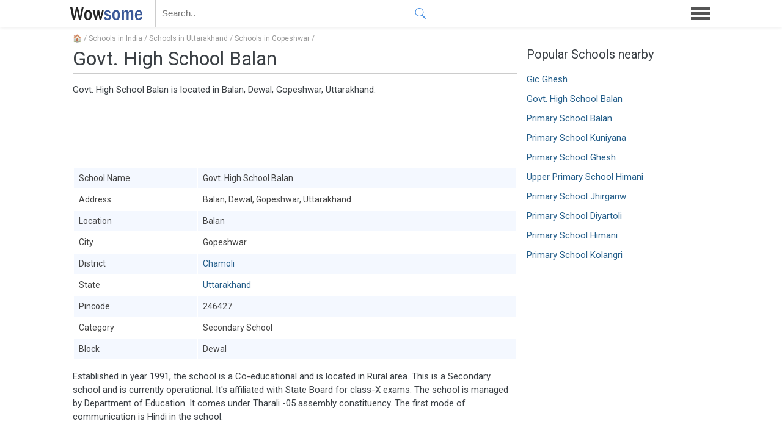

--- FILE ---
content_type: text/html; charset=UTF-8
request_url: https://wowsome.com/school/govt-high-school-balan-a3v9c/
body_size: 2928
content:
<!doctype html>
<html lang="en">
<head>
	<title>Govt. High School Balan</title>
	<meta property="og:title" content="Govt. High School Balan">
	<meta charset="utf-8">
	<meta name="viewport" id="viewport" content="width=device-width, initial-scale=1">
	<script>if(screen.width<400){document.getElementById('viewport').setAttribute('content','width=400, initial-scale='+(screen.width/400))}</script>
	<link rel="icon" href="/favicon.ico">
	<meta name="twitter:card" content="summary_large_image">
	<link href="/s/style.css?75" rel="stylesheet">
	<link rel="alternate" type="application/atom+xml" href="https://wowsome.com/feed/">
<link rel="canonical" href="https://wowsome.com/school/govt-high-school-balan-a3v9c/"><meta property="og:image" content="https://wowsome.com/svg/school/a3v9c.svg">	<link rel="preload" href="https://fonts.googleapis.com/css2?family=Roboto&display=swap" as="style" onload="this.onload=null;this.rel='stylesheet'">
</head>
<body>
<main class="container"><article><div class="breadcrumb"><a href="/">&#127968;</a> / <a href="/school/">Schools in India</a> / <a href="/school/uttarakhand/">Schools in Uttarakhand</a> / <a href="/school/gopeshwar/">Schools in Gopeshwar</a> /</div><h1>Govt. High School Balan</h1><p>Govt. High School Balan is located in Balan, Dewal, Gopeshwar, Uttarakhand.</p><ins class="adsbygoogle" data-ad-client="ca-pub-5929292452585068" data-ad-slot="3070618641"></ins><script>(adsbygoogle = window.adsbygoogle || []).push({});</script><table class="table"><tr><td>School Name</td><td>Govt. High School Balan</td></tr><tr><td>Address</td><td>Balan, Dewal, Gopeshwar, Uttarakhand</td></tr><tr><td>Location</td><td>Balan</td></tr><tr><td>City</td><td>Gopeshwar</td></tr><tr><td>District</td><td><a href="/chamoli/">Chamoli</a></td></tr><tr><td>State</td><td><a href="/uttarakhand/">Uttarakhand</a></td></tr><tr><td>Pincode</td><td>246427</td></tr><tr><td>Category</td><td>Secondary School</td></tr><tr><td>Block</td><td>Dewal</td></tr></table><p>Established in year 1991, the school is a Co-educational and is located in Rural area. This is a Secondary school and is currently operational. It's affiliated with State Board for class-X exams.  The school is managed by Department of Education. It comes under Tharali -05 assembly constituency. The first mode of communication is Hindi in the school.</p><ins class="adsbygoogle" data-ad-client="ca-pub-5929292452585068" data-ad-slot="3070618641"></ins><script>(adsbygoogle = window.adsbygoogle || []).push({});</script><p>The school has enrolled around one hundred students being taught by around 4 teachers, thus making the student-teacher ratio of 18 students per teacher. All of the teachers are appointed on Regular basis. All of the teachers are Male. In terms of Academic qualification one teacher is Graduate and rest three are Post Graduate. None of the teachers are trained in Computer. The student classroom ratio is 14:1, means on an average fourteen students sit in a classroom which is very good. There are 43 students in class VI to VIII and 27 students in class IX to XII. </p><table class="table"><tr><td>Class VI to VIII</td><td>43 Students</td></tr><tr><td>Class IX to XII</td><td>27 Students</td></tr><tr><td>Total Students</td><td>70 Students</td></tr><tr><td>Total Teachers</td><td>4 Teachers</td></tr><tr><td>Student-Teacher Ratio</td><td>18:1</td></tr><tr><td>Student-Classroom Ratio</td><td>14:1</td></tr></table><ins class="adsbygoogle" data-ad-client="ca-pub-5929292452585068" data-ad-slot="3070618641"></ins><script>(adsbygoogle = window.adsbygoogle || []).push({});</script><p>The school is in a Govt. building and it has pucca but broken boundary walls. The school has total five clasrooms and three other rooms. There is both library and book bank for students. There are one boys toilet and one girls toilet for students. The school has both hand wash facility and drinking water facility for people. </p><h3>Is this your school?</h3><form method="post" id="schlFrm"><textarea name="review" placeholder="Write a review of the school.."></textarea><button name="button" class="button" type="submit">Submit</button><input name="id" type="hidden" value="3v9c"></form><div id="notice"></div></article><aside><h3>Popular Schools nearby</h3><ul class="links"><li><a href="/school/gic-ghesh-a3fm6/">Gic Ghesh</a></li><li><a href="/school/govt-high-school-balan-a3v9c/">Govt. High School Balan</a></li><li><a href="/school/primary-school-balan-a3hk6/">Primary School Balan</a></li><li><a href="/school/primary-school-kuniyana-a3fnv/">Primary School Kuniyana</a></li><li><a href="/school/primary-school-ghesh-a435x/">Primary School Ghesh</a></li><li><a href="/school/upper-primary-school-himani-a38xx/">Upper Primary School Himani</a></li><li><a href="/school/primary-school-jhirganw-a3znk/">Primary School Jhirganw</a></li><li><a href="/school/primary-school-diyartoli-a3fmk/">Primary School Diyartoli</a></li><li><a href="/school/primary-school-himani-a4tct/">Primary School Himani</a></li><li><a href="/school/primary-school-kolangri-a3n2s/">Primary School Kolangri</a></li></ul></aside></main>
<header>
	<div class="container">
		<a class="logo" href="/">WOWSOME</a>
		<form id="sForm" action="/search/"><div class="sBox"><input type="text" id="search" autocomplete="off" placeholder="Search.." name="q"><button type="submit" class="sButton" tabindex="-1"></button></div></form>
		<a id="menu" href="#"></a>
		<nav><ul><li><a class="arrow" href="/">Home</a></li><li><a href="/school/">School Directory</a></li><li><a href="/golf-course/">Golf Courses</a></li><li><a href="/zipcode/">Zipcode Finder</a></li><li><a href="/train/">Train Status</a></li><li><a href="/atm/">ATM Locator</a></li><li><a href="/pincode/">Pincode Finder</a></li><li><a href="/stdcode/">STD Code Search</a></li><li><a href="/hospital/">Hospital Search</a></li><li><a href="/bank/">Bank IFSC Codes</a></li><li><a href="/cricket/">Cricket Records</a></li></ul></nav>
	</div>
</header>
<footer><div class="container">&nbsp; &copy; 2021 &middot; <a href="/about/contact/">Contact</a></div></footer>
<div id="popup" class="popup"><div class="popbox"><div id="poptext"><h4 class="popH">Login to vote</h4><form method="post" action="/login/"><button type="submit" class="login loginFB" name="login" value="facebook">Continue with Facebook</button><button type="submit" class="login loginGG" name="login" value="google">Continue with Google</a><button type="submit" class="login loginTW" name="login" value="twitter">Continue with Twitter</button><input type="hidden" id="pushId" name="pushId"></form><div class="separator">or</div><form method="post" class="otp" id="otp"><input type="text" class="input otp-input" placeholder="Enter your Email"><button type="submit" class="button">Get OTP</button></form><input type="hidden" id="user" value="0"></div><a href="#" data-click="popX" id="popX" class="popX">&#x2715;</a></div></div>
<div id="push" class="push"><div class="pushTxt"><h4>Latest poll updates</h4><p>Get notified on trending polls and opinions</p><button type="button" class="button pushN">Not now</button><button type="button" class="button pushY">Yes I'm in</button></div></div>
<div id="message" class="message"></div>
<script defer src="https://code.jquery.com/jquery-2.2.4.min.js"></script><script defer src="/s/script.js?75"></script>
<script async src="https://pagead2.googlesyndication.com/pagead/js/adsbygoogle.js?client=ca-pub-5929292452585068" crossorigin="anonymous"></script></body></html>

--- FILE ---
content_type: text/html; charset=utf-8
request_url: https://www.google.com/recaptcha/api2/anchor?ar=1&k=6Lfm6-QgAAAAAIDCthQZXcHl0lpQZAehKnbHM-F-&co=aHR0cHM6Ly93b3dzb21lLmNvbTo0NDM.&hl=en&v=TkacYOdEJbdB_JjX802TMer9&size=invisible&anchor-ms=20000&execute-ms=15000&cb=u3ssmsdvmz6m
body_size: 45163
content:
<!DOCTYPE HTML><html dir="ltr" lang="en"><head><meta http-equiv="Content-Type" content="text/html; charset=UTF-8">
<meta http-equiv="X-UA-Compatible" content="IE=edge">
<title>reCAPTCHA</title>
<style type="text/css">
/* cyrillic-ext */
@font-face {
  font-family: 'Roboto';
  font-style: normal;
  font-weight: 400;
  src: url(//fonts.gstatic.com/s/roboto/v18/KFOmCnqEu92Fr1Mu72xKKTU1Kvnz.woff2) format('woff2');
  unicode-range: U+0460-052F, U+1C80-1C8A, U+20B4, U+2DE0-2DFF, U+A640-A69F, U+FE2E-FE2F;
}
/* cyrillic */
@font-face {
  font-family: 'Roboto';
  font-style: normal;
  font-weight: 400;
  src: url(//fonts.gstatic.com/s/roboto/v18/KFOmCnqEu92Fr1Mu5mxKKTU1Kvnz.woff2) format('woff2');
  unicode-range: U+0301, U+0400-045F, U+0490-0491, U+04B0-04B1, U+2116;
}
/* greek-ext */
@font-face {
  font-family: 'Roboto';
  font-style: normal;
  font-weight: 400;
  src: url(//fonts.gstatic.com/s/roboto/v18/KFOmCnqEu92Fr1Mu7mxKKTU1Kvnz.woff2) format('woff2');
  unicode-range: U+1F00-1FFF;
}
/* greek */
@font-face {
  font-family: 'Roboto';
  font-style: normal;
  font-weight: 400;
  src: url(//fonts.gstatic.com/s/roboto/v18/KFOmCnqEu92Fr1Mu4WxKKTU1Kvnz.woff2) format('woff2');
  unicode-range: U+0370-0377, U+037A-037F, U+0384-038A, U+038C, U+038E-03A1, U+03A3-03FF;
}
/* vietnamese */
@font-face {
  font-family: 'Roboto';
  font-style: normal;
  font-weight: 400;
  src: url(//fonts.gstatic.com/s/roboto/v18/KFOmCnqEu92Fr1Mu7WxKKTU1Kvnz.woff2) format('woff2');
  unicode-range: U+0102-0103, U+0110-0111, U+0128-0129, U+0168-0169, U+01A0-01A1, U+01AF-01B0, U+0300-0301, U+0303-0304, U+0308-0309, U+0323, U+0329, U+1EA0-1EF9, U+20AB;
}
/* latin-ext */
@font-face {
  font-family: 'Roboto';
  font-style: normal;
  font-weight: 400;
  src: url(//fonts.gstatic.com/s/roboto/v18/KFOmCnqEu92Fr1Mu7GxKKTU1Kvnz.woff2) format('woff2');
  unicode-range: U+0100-02BA, U+02BD-02C5, U+02C7-02CC, U+02CE-02D7, U+02DD-02FF, U+0304, U+0308, U+0329, U+1D00-1DBF, U+1E00-1E9F, U+1EF2-1EFF, U+2020, U+20A0-20AB, U+20AD-20C0, U+2113, U+2C60-2C7F, U+A720-A7FF;
}
/* latin */
@font-face {
  font-family: 'Roboto';
  font-style: normal;
  font-weight: 400;
  src: url(//fonts.gstatic.com/s/roboto/v18/KFOmCnqEu92Fr1Mu4mxKKTU1Kg.woff2) format('woff2');
  unicode-range: U+0000-00FF, U+0131, U+0152-0153, U+02BB-02BC, U+02C6, U+02DA, U+02DC, U+0304, U+0308, U+0329, U+2000-206F, U+20AC, U+2122, U+2191, U+2193, U+2212, U+2215, U+FEFF, U+FFFD;
}
/* cyrillic-ext */
@font-face {
  font-family: 'Roboto';
  font-style: normal;
  font-weight: 500;
  src: url(//fonts.gstatic.com/s/roboto/v18/KFOlCnqEu92Fr1MmEU9fCRc4AMP6lbBP.woff2) format('woff2');
  unicode-range: U+0460-052F, U+1C80-1C8A, U+20B4, U+2DE0-2DFF, U+A640-A69F, U+FE2E-FE2F;
}
/* cyrillic */
@font-face {
  font-family: 'Roboto';
  font-style: normal;
  font-weight: 500;
  src: url(//fonts.gstatic.com/s/roboto/v18/KFOlCnqEu92Fr1MmEU9fABc4AMP6lbBP.woff2) format('woff2');
  unicode-range: U+0301, U+0400-045F, U+0490-0491, U+04B0-04B1, U+2116;
}
/* greek-ext */
@font-face {
  font-family: 'Roboto';
  font-style: normal;
  font-weight: 500;
  src: url(//fonts.gstatic.com/s/roboto/v18/KFOlCnqEu92Fr1MmEU9fCBc4AMP6lbBP.woff2) format('woff2');
  unicode-range: U+1F00-1FFF;
}
/* greek */
@font-face {
  font-family: 'Roboto';
  font-style: normal;
  font-weight: 500;
  src: url(//fonts.gstatic.com/s/roboto/v18/KFOlCnqEu92Fr1MmEU9fBxc4AMP6lbBP.woff2) format('woff2');
  unicode-range: U+0370-0377, U+037A-037F, U+0384-038A, U+038C, U+038E-03A1, U+03A3-03FF;
}
/* vietnamese */
@font-face {
  font-family: 'Roboto';
  font-style: normal;
  font-weight: 500;
  src: url(//fonts.gstatic.com/s/roboto/v18/KFOlCnqEu92Fr1MmEU9fCxc4AMP6lbBP.woff2) format('woff2');
  unicode-range: U+0102-0103, U+0110-0111, U+0128-0129, U+0168-0169, U+01A0-01A1, U+01AF-01B0, U+0300-0301, U+0303-0304, U+0308-0309, U+0323, U+0329, U+1EA0-1EF9, U+20AB;
}
/* latin-ext */
@font-face {
  font-family: 'Roboto';
  font-style: normal;
  font-weight: 500;
  src: url(//fonts.gstatic.com/s/roboto/v18/KFOlCnqEu92Fr1MmEU9fChc4AMP6lbBP.woff2) format('woff2');
  unicode-range: U+0100-02BA, U+02BD-02C5, U+02C7-02CC, U+02CE-02D7, U+02DD-02FF, U+0304, U+0308, U+0329, U+1D00-1DBF, U+1E00-1E9F, U+1EF2-1EFF, U+2020, U+20A0-20AB, U+20AD-20C0, U+2113, U+2C60-2C7F, U+A720-A7FF;
}
/* latin */
@font-face {
  font-family: 'Roboto';
  font-style: normal;
  font-weight: 500;
  src: url(//fonts.gstatic.com/s/roboto/v18/KFOlCnqEu92Fr1MmEU9fBBc4AMP6lQ.woff2) format('woff2');
  unicode-range: U+0000-00FF, U+0131, U+0152-0153, U+02BB-02BC, U+02C6, U+02DA, U+02DC, U+0304, U+0308, U+0329, U+2000-206F, U+20AC, U+2122, U+2191, U+2193, U+2212, U+2215, U+FEFF, U+FFFD;
}
/* cyrillic-ext */
@font-face {
  font-family: 'Roboto';
  font-style: normal;
  font-weight: 900;
  src: url(//fonts.gstatic.com/s/roboto/v18/KFOlCnqEu92Fr1MmYUtfCRc4AMP6lbBP.woff2) format('woff2');
  unicode-range: U+0460-052F, U+1C80-1C8A, U+20B4, U+2DE0-2DFF, U+A640-A69F, U+FE2E-FE2F;
}
/* cyrillic */
@font-face {
  font-family: 'Roboto';
  font-style: normal;
  font-weight: 900;
  src: url(//fonts.gstatic.com/s/roboto/v18/KFOlCnqEu92Fr1MmYUtfABc4AMP6lbBP.woff2) format('woff2');
  unicode-range: U+0301, U+0400-045F, U+0490-0491, U+04B0-04B1, U+2116;
}
/* greek-ext */
@font-face {
  font-family: 'Roboto';
  font-style: normal;
  font-weight: 900;
  src: url(//fonts.gstatic.com/s/roboto/v18/KFOlCnqEu92Fr1MmYUtfCBc4AMP6lbBP.woff2) format('woff2');
  unicode-range: U+1F00-1FFF;
}
/* greek */
@font-face {
  font-family: 'Roboto';
  font-style: normal;
  font-weight: 900;
  src: url(//fonts.gstatic.com/s/roboto/v18/KFOlCnqEu92Fr1MmYUtfBxc4AMP6lbBP.woff2) format('woff2');
  unicode-range: U+0370-0377, U+037A-037F, U+0384-038A, U+038C, U+038E-03A1, U+03A3-03FF;
}
/* vietnamese */
@font-face {
  font-family: 'Roboto';
  font-style: normal;
  font-weight: 900;
  src: url(//fonts.gstatic.com/s/roboto/v18/KFOlCnqEu92Fr1MmYUtfCxc4AMP6lbBP.woff2) format('woff2');
  unicode-range: U+0102-0103, U+0110-0111, U+0128-0129, U+0168-0169, U+01A0-01A1, U+01AF-01B0, U+0300-0301, U+0303-0304, U+0308-0309, U+0323, U+0329, U+1EA0-1EF9, U+20AB;
}
/* latin-ext */
@font-face {
  font-family: 'Roboto';
  font-style: normal;
  font-weight: 900;
  src: url(//fonts.gstatic.com/s/roboto/v18/KFOlCnqEu92Fr1MmYUtfChc4AMP6lbBP.woff2) format('woff2');
  unicode-range: U+0100-02BA, U+02BD-02C5, U+02C7-02CC, U+02CE-02D7, U+02DD-02FF, U+0304, U+0308, U+0329, U+1D00-1DBF, U+1E00-1E9F, U+1EF2-1EFF, U+2020, U+20A0-20AB, U+20AD-20C0, U+2113, U+2C60-2C7F, U+A720-A7FF;
}
/* latin */
@font-face {
  font-family: 'Roboto';
  font-style: normal;
  font-weight: 900;
  src: url(//fonts.gstatic.com/s/roboto/v18/KFOlCnqEu92Fr1MmYUtfBBc4AMP6lQ.woff2) format('woff2');
  unicode-range: U+0000-00FF, U+0131, U+0152-0153, U+02BB-02BC, U+02C6, U+02DA, U+02DC, U+0304, U+0308, U+0329, U+2000-206F, U+20AC, U+2122, U+2191, U+2193, U+2212, U+2215, U+FEFF, U+FFFD;
}

</style>
<link rel="stylesheet" type="text/css" href="https://www.gstatic.com/recaptcha/releases/TkacYOdEJbdB_JjX802TMer9/styles__ltr.css">
<script nonce="TCD8M80OBGPwJ5DJtNnJKQ" type="text/javascript">window['__recaptcha_api'] = 'https://www.google.com/recaptcha/api2/';</script>
<script type="text/javascript" src="https://www.gstatic.com/recaptcha/releases/TkacYOdEJbdB_JjX802TMer9/recaptcha__en.js" nonce="TCD8M80OBGPwJ5DJtNnJKQ">
      
    </script></head>
<body><div id="rc-anchor-alert" class="rc-anchor-alert"></div>
<input type="hidden" id="recaptcha-token" value="[base64]">
<script type="text/javascript" nonce="TCD8M80OBGPwJ5DJtNnJKQ">
      recaptcha.anchor.Main.init("[\x22ainput\x22,[\x22bgdata\x22,\x22\x22,\[base64]/[base64]/[base64]/[base64]/[base64]/[base64]/[base64]/[base64]/[base64]/[base64]/[base64]\x22,\[base64]\\u003d\x22,\[base64]/Cm0zCrEplwpXCqsKJw7fCtgMewpp8w7xTPsOdwq3Cq8OmwoTCscKZcl0IwrXCvMKofTrDtsO/w4E+w6DDuMKUw7FYbkfDq8KfIwHCnMKkwq50eBZPw7NCFMOnw5DCr8OoH1QSwoQRdsObwodtCSlAw6ZpUV3DssKpVjXDhmMZY8OLwrrCp8O9w53DqMOyw5lsw5nDr8KmwoxCw7LDlcOzwo7Cg8OFRhgbw7zCkMOxw7fDhzwfGQdww5/Di8OEBH/Dp2/[base64]/w75LwqjCjsKcwqAKBMKFfwfCgj/CgCzChhDDtk0rw4/Dq8KIJCItw4cZbMO4wqQ0c8ONf3h3ccOwM8OVYsOgwoDCjEfCukg+BMOeJRjCq8KqwobDr1R2wqptLsOSI8OPw7PDkQB8w4LDom5Ww4rCqMKiwqDDgMOUwq3CjW/DsDZXw5nCuRHCs8KrElgRw7HDhMKLLlrCncKZw5U4M1rDrkPCvsKhwqLCsAE/wqPCuCbCusOhw68gwoAXw7rDkA0OPMKlw6jDn0AZC8OPTcK/OR7DucK8VjzCg8Knw7M7wosOIxHCi8ObwrMva8Ohwr4vWMOdVcOgCMOoPSZvw7sFwpFgw4vDl2vDuzvCosOPwp3ChcKhOsKEw6/CphnDssOGQcOXY2UrGwYwJMKRwrnCkhwJw4/ClknCoDXCght/wobDv8KCw6dQMmstw63ClEHDnMKGNlw+w5pEf8KRw5wcwrJxw5DDvlHDgHRmw4Uzwp8Tw5XDj8O1woXDl8KOw483KcKCw5bCmz7DisOHbUPCtXnCtcO9ESTCqcK5akjCqMOtwp0EGjoWwqXDknA7WMO9ScOSwrnCvyPCmcKJWcOywp/[base64]/wonDoCjDn0ZkwpHDicKrw57Dom5Dw7NvOsKfFMODwp9EesK5Gn0tw63CmyrDnsKMwqMrLsKrIBxkw5kewoM7MwrDiHw1w7oBw6ZxworCv23CrlpHw5TDtV56BCnComtiwoHCqnHDgEzDjsKldlgBwo7CvRrClynDmcKBw5/Ct8KywqtAwphaNRLDiGtBwqXCqMKNK8KmwpfCssKfwrI1B8OjMMKHwpIcwpUWD0cfdCHDpsOww4nDkSzCp1/Dm2fDulcke3E4QzzDqMK9MR4Qw53ClsKQwo5lCcOCwoRsYjLCinwqw7LCsMOowqDDuwsicE/CuEVNwoE7K8OuwrTCpRDDvcOhw4Uuwrw9w49Kw5o+wqnDlMOZw5DCiMO5AMK+w6JOw5HDpwg6U8KnKMKDw5bCssKtw4PDvsK1Z8KFw5rCoC9qwpdlwohfWijDtUDDuF9kdBE+w495G8KoM8Kgw5lxCsKDH8O/YFUXw7vCvMKDw7TDj1HCvDDDp2pDw4RIwppVwoLCiDd2wr/CthYXKcKXwqFMwr/[base64]/[base64]/w7fCgsO8Uw/DoA/Cn8OYTX9ywqRPBUrDvMKYPMKPw7FXw61Dw7/DocKVw71awonCjsOmw5HCo2ZUZxHCi8K8wqXDimFEw6BbwpLCu3pewprCkVrDgMK5w4ZAw7/[base64]/UF11wqkfFUnDp8OGwqzCn8O9wrHCmcK8wovDiikJwqfCinPCssKLwoIZXVPDo8O0wp3Cv8K5wpQYwpLDpzAAaErDvhDCjF4oQX7DggBZwr3Cvg0SBMOiC2EbZMKMw5rDkcOEw5DDqnkdecK5I8KoNcO8w7cPdMODCMKhw77CiF/CpcOOw5dTwpnCj2IbDHXDlMOiwqFpRVcDwoUiw5Z+SMOKw5LDgDhPw7QYaFXDl8KZw7xWwoLDm8KoX8KtZzZZIg9jUMOIwq/Cp8KyZzw+w7tOw5TDoMKxw5oLw6nCqwY8w6DCnwPCr3PCmMKjwqEAwp/ClsOawpMfw5nDu8OEw6/[base64]/DhMOMTlfCggjDmsKwEBDDi8Kzw7PCgcKIH1s0AEN0PMK7w6IKCD/CpWNPw6vDqFhKw6NrwpvDlsOWCsOVw6zCtMKHLHTDlcOnPsKcwplqwrLDhsKsMDrDjk1AwpvDqU4lFsK+dVQww4DCq8Olwo/[base64]/DuMK5YCYhSGnDhHnDj8K0w4p7EjdVwqbDgjgBS1jCr1/DrQ8SCSPChMKldMOISxBRwr5rF8K8w54MUFs4GcK0w43DocKPVy9Qw4nCp8Kve3NWTMOLEcOjSQnCqXEiwoHDn8Kpwr8nB1PCksKbJcKAG0vCkT7DlMKNZwtCNBLCpcK8wrQBwqo3E8KWf8O7wr/Cm8OWZHRHwqM3S8OCG8K/[base64]/DuMKdwp7DpsO6QlpbwrZ1ZCJ2SMONJSXCl8ORDMK2UMKrwqXCtWbDuSBvwqghw78fwrrDp0YfCMO6w7rDo21qw4Z+D8Kywr3ChMO/w69XEMKwHwNvwpXDlsKZWMKnecKOPMKwwqkxw7nCkVodw4ZrJD1tw6vDk8Kzw5vCqDNuV8Oiw4DDi8KgfsO3FcOhWRoFwqNQw4TCisOlw7vCksO7cMOtw5lYw7kre8Oxw4fCk19ROcO8J8OowoloCV3DqGjDjwvDo0/DpMK7w5tyw4fDocO/w793GDDCrQbDlBgpw7IiaUPCvl3CvMO/w6hcHRwNw7bCrsKBw6vChcKsPXYOw6cLwqFdXCdoZsObCybDs8K2w4HCm8Odw4HDhMOXwozDpjPCrsOLSSTCvzFKA2NBw7zDksOaJMObNcK/azzCssKmw7RSdcO/CDh9X8KHZ8KBYjjCmWDDuMOLwqbDg8OTd8KHw53DkMOswq3Dn3YmwqEawrxBYGg6Zyx/wpfDs2/CgETCjCbDshHDjDrDgQHDm8KNw4Q/fhXCrFI+LsOAwrUhwrbDjMK3wr4fw6UwJsOeGsKHwrtDH8K/wrvCt8Kxw4xhw5lWw4E9wp1WLMOxwodCEjXCsVIKw4vDriDCn8OwwossCVvCvSFtwo9jw6wNOMOnVsOOwpcfw5lWw4x0woFtfELCtg3ChCfDgkhMw4vDkcKZYsObw4/[base64]/QjcBw5PDjFloAcKvwphGwpJFwpDDjGPDkMOqIcKuHMKNOcO8wogiw4IpL2Y+HFdmwrk8w7wcwrkbNAXDk8KCKMOpw4p+wrLCksKxwqnDpT9vw73CncOgPcKAwoXDvsKBB2bDiG7DnMO5w6LDg8OPRcOFQSHCu8K8w5/DmwLCh8OTODzCucKJXBk2w6Mcw5rDimTDiUXCjcKCw64lWlTDmA7DoMKTf8OQTMK2ecOcY3PCmXJxwpdiYMOdAx97cgFcwoTCgMOGF2vDj8OQw4jDksOSQko6QjzDrcOsQMKCVCAeIRtBwpvCpSt1w7fCu8OnBBIGw7fChcKvwr5Hw40Hw6/CpFhsw4QvPRhvw5zDm8KpwoXCtWXDsR1rIcKkAMOPw5/Ds8Kpw5EuBHVTTy00QcOjZ8KNAcOSJXzCqMKjY8KeBsKWwoDDkTrCtQEsYWFjw7LDu8O3SCvCgcKIc0bDq8OtZT/DtzDDoXDDrFrClMKew6R5w4zCn3gjaH3Dp8OYYMKtwpMRa2fCqcK0CzU/wqA5OxA4F1sSw7HCu8O/wq5Yw5vCkMOfQMKYBMKgN3DDmcK9e8KeKcO/w5AjaHrCgMK4AsO9csOrwp91C2pLwpfCogo2L8OLw7PDs8KBw48sw7LCtCU9GARRccKtecKewrkXwrtec8OvNldxwo/ClWnDsCPCr8K/w6vDisK5wpIZw4NrGcOmw53CtsKrQlfCrjhSwqHDq1Fcw54QUMOyZ8KdJh8+wqB2YcK6wonCtMKnLcOSJcKnwrQfb0fDisKRLMKYfcKTEGswwqh1w7BjasOPwprCsMOGwop8FsKDUGkewo8TwpbCgXTDrcOAw74cwofCt8KIacK2XMK2NAwNw7x/CHXCiMK9NBVEw4bCu8OWZcO7fQLDsVXCoydUEcKoTcOERMOhDMONQ8OPJMKxw6PCgBTDpHzCiMKRf2LCm1fCp8KaQcK9w5nDvsO2w7RGw5zCmX4uMXfCtcOVw7rDmDnClsKYw40AbsOOKsO2DMKswqN0w4/Dqk/Ds0bCnEDDh0HDqzPDpcOkwqxvwqfCoMOgw6oUwpYSwrxsw4UDwqjCk8KBNg3CvW3Cu3/DnMOKRMOBHsKoVcKWNMO6W8OVaR1fZ1LCg8O8E8KDwogLa0VwGcOEwo55DsOjFsOxFsKBwrXDi8OZwpA2VsOVECXCjh3Dh0nCik7CsVRkwocxGm8iesKMwpzDhUHDqRcPw7jCikbDicOtcsOHwoB3wp7Dv8K+wrQVwq/DisK/w5xYw6dowonCiMOow4HCk2DDrxXChsOYKhHCusK4IcOuwoHCv2bDj8Khw6tDVsO/w7ZMV8KaUMKpwqJLCMKCw4fCiMO7SinDq2nDv3ZvwrIGZAhFFQTCqnvCscOvWCdxw5cBwotIw7XDq8Kaw5AFHMOZw4J5wqURwrzCvhTDrmzCs8Kqw5nDiF/ChsOhwpfCpiPDhsK8YsKQCi3CmR7CpF/DpsOsK0lFwonDv8Kuw6lCCx5BwozDs3rDn8KdWSnCmMOew6PCmsKXw6jCi8KPwrFLwr7CqkPDhTvDp3LCrsKmMi/DpMKbKMOIEsOWC19Kw7bCs0vDgAtRw4PCicOgwqZQKMO8Oi50CcKLw5s2worCi8OXG8OWUhRmwrnDtmPDqwsXKz3DmsKfwrtJw6V/wrTCqVzCscOcQcOCwpYlNsKmAcKpw7/CpWA9JsOue0HCpi/DqDI3YsK9w4PDmloHccKwwq9yKMO0BjjCpsKbIsKFZcOIMyzChMOXG8K/G1AoSGHDncOCC8Kywo0qLGlxw4A6fMKjw7/Dh8ODGsKtwqpVQ2vDjGnDhGYMAsK6NsOlw7fDtR3DhMKhPcO4BFXCk8OdXkM2IhDDlCHCsMOuwrPCtA3Dp1Fww7EqcQN/[base64]/Cm8KHw4vCnBVXwpl7X8K5VcORw7zCp3oHwo8NVsK2A8Odw4jDmsO6woJZNcKvwrYRc8O7KlRRw6zClMK+wpbDkDhkbH9EEMKNworDnxBkw5EhX8OpwqNkYsKuw6zDvGRowoQTwqpOwqUgwpXDtXzCjsK/CF/CpVjDrMOuGELCkcKVZBPCvcOdeF8twovCm37Dl8O8fcKweEDClsKnw6TCqcKbwrzCqkoDYnBhQ8KzSmFWwqBQIsOGwp1SCHZ9w53CmhEQegh0w7HDo8OMGMO6wrUSw51yw68JwrzDmlVkJjROIzRtM2LCpsO1ZSoNOAzDuW7DiwPDg8OUOAJjOlMLO8KZwo/DmQJQNhgDw4/CvcOoCsO3w70Bf8OrIkEIOlDCh8K/CjfCgyJnSMK+w7bCncKoCcOeB8ONDC7DrcODwrnDuzHDqEdSS8K6wr7Dn8O6w5Z8w6wrw7PCu0nDsBZ9F8OMwoHCoMK+LhJaLMKww7tbwrnDu1LDv8KPZW8pw74Wwp9ZS8KHbAIjTcOkdcODw6zCgxFIwo9bwoXDqzwXw4YHw5vDpcK/W8OVw6jDtgVcw7JtERY+w43DhcKaw77DiMKzYEzDgkfCq8KPbF8tb0zCjcKbCsOgfStrNCg8NkfDmMOYRXYlFglwwqrDkH/Du8KXw49dwr/CkkY5woAPwqxufVLDoMK8PcOswofDhcKbf8O8DMOiMDZOBwFdDQp7wrjCm3jCsV1wZQvDi8O+GlnDi8OaeXHDn1w6TMKqFQ3CnMK5wrfDuWMSesK2O8Otwp42wqrCk8OCJBFkwrzCocOCwoQuLgfCvsKpwpRrw6/CjsOvCMOlfxluwonClcOTw4t+wrTCk3fDmwgEccKQw7cPR2R5LsKzbMKNwpLDusKewr7DosKzwrNCwqPCh8OAH8O7IsONYAzCicKzw74fwqskw40GHBPDoBXClBctD8OBKGrDmsKoFMKYXFzCnMOaWMOJWlTDvcOMI13DkErDrMK/NcK2YWzDuMKIODALXlEib8KXGHgSw6hkSMO7w6NLw4/CrEcQwrDCqsKdw63DscK8N8KgbWAWZxU3XT/DvsOtEUtKAMKRL1nCksKdw7zDq1kMw6/[base64]/Cqh7DkwROwojCkm7DpjnCtVFWw4ZibzMQKsK/ScKnBDNBJhRTGsK6wrvDli7DlcOOw4/[base64]/DkHMbw57Dv8O2TyjCsRRQaC/CoMKwcsOzw7rCsMOGwpcnAGvCpcOgw4TCkcKSIcK5IXjCmHJWw4Nzw5LCjMOOwp/[base64]/w6DDosOkGcOALMKHe3xbwrjDs2coOsKaw4fCr8KZA8K/[base64]/CuBPDkGbCtRdgw4B7DsO0wo3DhSkZwqNFwowJT8KowqkBFH3DgjTDlcK7wokGLMKWw4EZw6powr45w5dTwpkUw5nCj8KbIVfCiXBTwqo0wqPDjw7DiHpQw5ZowoUqw5oAwo7CuCcJL8KcRMOzw6/CicK6w6VFwo3Cv8Osw5zDgHsBwoMAw5nDswjCuHnDonLCiEDDkMOnw7/Cj8KJZiJGwqg8wq7DjVHCisKtwpLDnAdwOkXDhMOEdXYlJsKMejw8wq3DiRvCtcKsOnTCmcOiB8OLw7jCkcO5w5XDscKHwq/DjmxmwqAHD8Krw5QXwpV+woTDuCXDgMOBSAzCg8OjUXLDqsOkfSV+JMKSZ8KDwonCrsOJwrHDmQQ4NVDDosKAwp9Mwq3DtHzCqsK+w4HDscOcwq0Ww4TCvcK2RxzCijVCMi/DonZbw5EAI1PDswXClcKxYmLCpMKGwoo8fgtxPsO7EsK9w6jDkcKVwo3CuHYDU0fCv8O/J8KhwqVYZk/Cr8K4w6jCoAM3BxDDusOEBcKhwrrDl3JYwpdzw53Cm8OVScKvw7HCj37ChDQkw7HDhE5GwpTDmMKCw6bCpsKcf8O2wq3CrHHCq0rCoW9Xw43Di3/CoMKUGl1YQMOjw7zDnyJnZynDmsOuMMKswqLDmgrDn8OlLsO6BmJJe8O8V8OlahQzRMKML8K0woTCiMKuwqDDjy1Aw493w6/ClcOTDMOVf8KfE8OmO8OaeMKvw6vCoD7Crn3DiVhYC8K0wpjCk8OUwqzDgcK+XMOdw4DDslE1dRbCsnvCmBVJC8ORw6jDlQHCtHM+BcK2woBlwos1RDvDtQguFsOEw57CncOGwpEZRsKbQ8O7w7ohwqt8wrTDkMKEw44LQm/[base64]/Cuh9GwqBrIEzCocKswphTwpFMUUVWw47DrBhPw6V8w5bDmhZ0YQ5zw5pBwp/Csm5Nw5d2w5nDsUrDucKACMOQw6vDvMKSVsOaw4QjesKQwpc8wqoUw7nDt8OdKlwwwqvCuMOjwo8Zw4LCgBTDgcKxNDnCgjdMwqPChsK8wq9bw5BiQcOCUU1mYXBfAsOYEsKvwq8+cT/CvsKJSk/[base64]/CmsO6FcK6wrgqIXTCjBPClcK0BMOWBMOoK0XCl1IhHcKBw6XCusO2wrITw6jDvMKWCsOMIFFHH8KsOzV3WFDChMKFwp4AwqLDrA7DlcOcfMKmw7EfW8Oxw6rClsKSbgXDvW/ClMOhQsOgw47DtQfCjGgmOsORJcK/[base64]/[base64]/DicOgw7Byw5Quw4UCdzLDosOwwppbeXpAw5rCgSnCocKlBMOuZ8Ojwr7Dkgt2Mx1kaBnCgEDDkAzDq1DDon4YTSw9QMKpBD/[base64]/DuMK2cz0SwqgcwoYXXMOsw7xfw5PCpMKCFRA8W0EGfgQrIRHDrsOzCWdAw6TDq8OMwpHDoMKxw511w5/[base64]/HDrDuV0WGEowInnCgMOfw5XDtcKqw4nDp8OuS8OKAWgDw4bDgGBDwqJtWsK3PS7CiMKywrHDmMOaw4rDsMKTJMOKXcKqw5/CgwzDv8K6wqpqOUFywqTCncOTKcKNZcKMHsKfw6s3VkNHcxx+EFzDnj7Cm1PDvMOVw6zCuU/DocKLH8KLccKua20aw6kUIElYwr4Ow6LDkMKlwpBvFHnDocOfw4jCiWPDo8K2woZDQsOtwrZDB8OBbCzCpwsbwox1Th3DtyHCiA/CncO9K8KDVXDDpcO5wo/[base64]/[base64]/ZcOJwpw0asK0wqpIwroyNsOnXMKNw5XCpcOQwq5dfW7DhgfDiFsBdQcgwp4QwonCiMOGw5EbUMO4w4zCnwLChxLDqFXCmsK2wpw8w43DisOddsOsacKNwoM/wosVDT/[base64]/DrsO4wqMGPUnDqcKpw58hTsKgw6UbwoQhwqjCk3zCoDxTwpzDrsK2w6VKw4hACMKkbcOlw6bCtQ3DnGzDl0zCnMKwdMOPNsKLH8KxbcOEw5NKworDusKqw5bDvsKHwoTDr8KOSigdw45BXcOIGh/[base64]/[base64]/CtMK6XiPDhsOBBVbDmjHDmkgeQcK0w74Yw5/[base64]/DusKfIsO4wqh3esKhTsOqTCzDk8KKwrzDlHpVwo/DpcKrewTDl8KWwonDhgnDs8OuT242w4FtesOIw4sUw6rDpiTDqjcbPcOHwqE6G8KPP03Coh5Xw6zCgcOTHMKXwrHCtGrDpsOJNh/[base64]/CrQzCj8Ofw684wo/DjSLCpsOSXsONF2fDisOGBMK6McK+w68lw5xXw54mSGXCp2rCpCbCh8OxDB0xCDjCrU4rwrB/[base64]/ChBzDpCEMDDQMw5XDqcKgXcKkwqJFMMKxw7UxdRDDiEDCmFwNwrBXw4PDrjrCisK3w7zDuiTCpk7CkyobOcO2acK4wo56RHfDu8KLPcKCwp7CmhYlw4rDrMKVZzJewoYhCsO1w4dMwo3DsgbDqirDpGrDu1kmwptEfA7CsU3CnsKWw4N1ZjrDvsKGcQQow6PDm8KUw7/[base64]/woh9LzkOw7rCgcK8ZcKcBnDClcO5VCBowpkif8K7AcKow4QHwoUtGsOTw4FQw4Akwo3DpcK3JmxWW8KuYBXCpnPCpcOcwotewpE8wr8Ww6DDmMO5w5/CqHjDjU/Dk8K8dMKPOhlnRUvDvBfDhcK3F31cTG5MLUrClCkzUAITw7/Cr8KvJcK0OgRKw4fDgEzChAzDvMO9wrbDjBoTQMOSwpkxDsKNcQXCqEDCjsKywrYgwpzDqG3CrMKoRFUKw7LDiMO8ecOAG8OhwprDlkPCrV0aUELDvMK3wpjDu8KkPmzDmcONwrnCgmh5RUHCnsOhHcK+AU/Dj8KNGsOTHkbDk8OlLcOWYgDDncKHbMO/w7YVwq5QwoLCscKxH8KAw5p7w5JEfxLCvMOPacOewqbCksOuw554wonCgMK8YxsZw4DDn8Ocw5ELw7LCp8KGw60kwqPCv1LDvX9OFhdew58Fw6/[base64]/wr/DpMOkM10hEjjDmMOKw4xObcKDwrTCn210w4fDuAbDksKoD8KAw7w7WBMYKCRIwpRDYynDtsKNIMK3T8KMbsKZwqzDrsOuTXtcOR7CpsOob3/Cn3HDmj4Dw7lDW8OAwqdDw6DCl1tHw4fDi8K4w7RyH8KcwqjCnXHDgMO+w4hKVncSwqLCkMK5wo3CvBh0Cl1Nal7CscKKw7TDusKmwp1Rw5wTw6/CssO8w5ZRQkDCtFTDmG9gUFfCp8KtPMKHJUt3w7vDhlc8WgnCs8Kwwpk7csO3chN4PkdWw69JwqbCnsOlw6/[base64]/[base64]/DrcKZAGTChg09wq3DigrDtUfDlcK2wpsSwrvCuk3ChCIbdsOMw5jDhcOjFALCuMOhwpcowojCoB3Cj8O3csOTwo7CgcKAwqU3QcOTGMKSwqTDrDbCkMKhwrjCuGnDtw4gR8K4b8KiUcKcw7wawq/CoQw7D8KwwpjCq3g/CcOgwpTDuMKaCsK1w4LDvsOsw7BxaF9FwpoFJMKow5nDsDVhwrXDjGXCgAXCvMKWw6ETdcKYwrtMNj9uw6/[base64]/DgMOmwrkPw4/[base64]/Dn8Kvw5kmPy/Dkw0GwowAw4PCi2c1VMKCdmp3wp9YbsOGw7QowpDChlcEw7fCnsOmE0PDqBnDtEpUwqIFSsKsw4IRwoDChcOTw43DuyFlecODYMOOa3bDgTfCpcOWwqk+a8Knw4w+YcOZwolAwqcEE8KQVjjDs0/CssO/DSYVwo8VFiDChCFbwoPCkcOvb8K7asOJDcOYw6fClsOLwpV7w5pqQRrDvnp7TTtDw5x8EcKGwqMKwqHDrBQBY8OxBytNfMO3wonDtAZqwpVXDVjDthLCtSfCglHDpsK/WMK6wpYnPyJLwo5+w5BTwpl8DHXClMOYBC3DgCVaIMKPw7/[base64]/[base64]/CrkTDjCrCj8KfVVQeMcOTADrDhkgnJn4hwofDq8OMKTZsTMKrZ8Kfw4F5w4LDr8Odw7ZiJTExA3ZuRcOsTsOuQMOnH0LDl17CjCjDr3hRG24Ywr9kRl/Dql4wLMKgwoEwQsKvw6FZwrNFw7nCnMKAwrzDlxnDrWbCmQ9fw6lZwqrDpcOuw7XCvBQ6wr/CtmDCs8Kaw7Idw4jCp2rClz1Vb0IjOQXCocKDwrFPwonDpxXDosOswqIZw5HDtsKIJsKFD8OYCn7CoS8gw4HCgcOWwqPDp8OGMcOZPTs2wolmFW/ClMOrwq1fwp/DtTPCoDTCicOPSMK+w68Zw4wLBV7CoxzDnCtJLAXCokbCpcKFARXCjlNSw4TDgMOvwqXCvDZ/w7hFUxLCrwsEw6DCksKSX8O+RS1uHAPDonjDqMOBwpnCksOhw4jDmsKMw5Bqw5HDocOnTBthwophwpfDpGvDpsKywpNZTcOow6EVNsKPw6ISw4BSJ3nDgcKKBMOMdcKHwr/Dr8KPwpsrZHwYw63DhkppVmbCq8OKPx1Bwr7DmsKiwoYeScKvEDpHAcK2HMO9woHCrMKhGcKWwqPDpsK0ScKgPcOiXQ9dw7YJPDBCRcOmIwd5NA/[base64]/w6PCnwHDsnrCnMOmw5LDin42asKiw6/CocOVc8OmwoZRwqPDuMO6asKSesORw4zCkcORHk8Vwr4neMKTX8OVwqrDqsO5LGVxbMKUMsOXwqMNw6nDucOSPcO/KcKQPzbDi8KpwrYJMMKvGGdlKcO6wrp0woFMX8ObE8Oswp5lwrQQw7jDqMOQXHXDhMO0wphMC2HDvMKhCsO0XQzCsEHCgsKkd2AcX8KtcsKjXxEiRsKIBMOIdcOrIsOWJlUCKEtyX8OTElszICvCoHhjw4Zybyt5W8OtSWvCtW9+w7kow7xhbilywp/[base64]/DqCzClsOBCmDDuyTCgEfDhh/CocKdJcOsBMKRw4HDr8KYPB3CgMK2wqMgbkvDlsO/ZMKWdMO/IcOUM2zCpxbCqB/DnTJPeUY8IXAgw7pZw7jCnzDCnsKlTkJ1IwvCicOpw5sWw5kFVyrCu8KuwoXDmcKGwq7CnG7DhsKJw419wrvDpcKxw79mCS/[base64]/cH5CXR07wr5BIitWw7fDgxNGWz7DslzCt8KjwoFWw4nCk8OZXcOUwrMqwo/[base64]/YDbCisKiwp7Dp3V2EsKfM3fDs3nCocO5IWUwwodDEsOwwo/DnH1xLW9qworCsFHDn8KQw7bCtjfCgMOnCzTDsFkPw7RAw5HCrE7DqcOtwo3Ch8KVWFEnDcOgW1Yqw6jDk8OoOBM5w5pKwrnCs8KrOAUTM8KVwqM7H8OcJ3gRwp/[base64]/eFgcw5Vpwr8FN8Omw6fDrsKlZX7CksO7w40Fw5cJwoRiRzrDtsOkwrwzw6jDsB3CixbCk8OUP8KLYSJ4Xxxfw4jDohAXw6nDr8KVwqLDgzlSbWvCncOlI8KqwodHf3wDFsOmbsOMAAJAXGvDtsOFQHZFwqYXwpw1HcKDw7LDtcK/GcOqw5wtScObw77CkmTDrExQOlJPIsOyw7ATw5d5fFspw73DuRXCocO5N8OaXjzCjMKYw4IAw5QiesOlB0nDoRjCmsOTwol2ZMKpYHkVw7rCl8OWw51Ow6jDpsO7TsOLOT1pwqZVMFt5wphdwrrCsDXCjDXCv8KRw7rDjMK0dG/DisKAfTxCw5zCqGUUwogPHTRAw5PCg8ORwrHDsMOkZcKGwpfCr8OBcsOdQsOwO8OZwpkYa8OAa8KyUcOIB33CmW/CjWTCnMOWOAfCoMKUU2rDmMOYPMKcT8OeOsO5wo/Djy3DgMOGwowIVsKCbsOEXW4XZMOAw7nCm8K8w6I3wq3Dqx/CusOHIQ/DtcKiZnk5wrvCmsKkw78xw4fCuW/[base64]/[base64]/Ck8OwaijDsh3DuznCo8KOAMOiw6sKwqvDjzxwHCB2w5RZwq97SsKLf03CsBVjYkjDj8K2wphCb8KgdcKgwoUPVcOaw7RpG1kTwrfDv8K5F1DDssORwoPDjcKWUDRUw7JDABx1XAjDvCteZVxUwqrDoEs+b0FSU8OTw73DscKEwpXDunp7Nj/[base64]/CtwcOw5I5w7jDsg1Bwr40KTXCjMKzwrbCqUTDicKFwpYoUsKhRMKtc0k6wonDvSbCqcKaewVlYRwkYh7CowcDQ005w543SwU/f8KNwpB1wozCkMOKw5fDi8OLIB81wobCr8OROGwGw7nDmncGbMOXLkBGVBzDhsOVw7TCjsOXScO0L2MhwplEDSzCjMO2UlzCrMOhBsKXcXXClsKlFxMcEMOXPW7CjcO6OcKiw73Ctn9JwrLCixk8D8OJIsO6d1c0wqrDmjNdw5JYFhIrbkINCsKuM0Umw5QTw6/[base64]/CoCjDqkFow6fDnRMCEsOXw7I5wrzCkDXDgSvDp8KbwrtPLlc0WsOTF0XDm8KJX17CmcKEwoxswop7R8OUw5ReAsOUNyoicsOuwovCqxQiw7jClErDhmzCqVDDicOtwpR8wo7CvAbDgBdEw605wpHDpMO/[base64]/[base64]/DuHHDtgvDlsOiL27DqF3DtXzCoxzCjMKPwp00w4AYQWotwoHCo3wsw6/DusOfwoPDu10cw4DDrUExdl8Vw4poQcKPwqvCtTbDqnTDnsK+w4xbwoQzQ8ONwrrDqxIow4YEPx8Sw44ZASthFFlpwrFQfsKmQcKvI30qdMKNYG3CqyLCvXDDscK9woHDssKDwqBiw4c7b8KuDMOpAS5/wqpkwqRDNAvDosOjcgZ8wo/CjkPCmQDCtG7CrjvDqMOBw7JOwq5cw71tMSDCqmbDtBbDusOPVBQYd8OXVGY8RxvDsX4AEC3CiWYfPsOwwp0/LxYubBXDksKbHkhfw6TDhVbDgMK6w5AsBk/[base64]/dwRrbcOJwoBGUnjChWbDinHCixDCjWZmwosKw5/Drg7Dlz9PwrEow6vCmhTDvMKkaXrCjHXCtcO4wrvDmMK6SWLDqMKJw6E/w5jDi8O+w4vCrBRhLhUgw5hRw4cGMhHDjjpQw63Cs8OXPjULKcKAwqjDql0ewr1af8OKwotWYFzCtFPDqMOVS8KEeXMGRcKvwpZ2wqbCiyU3OlQwXQVhwoXCul5jw7Nuwo9NIBnDlcOvwrjDtQ4SR8OtTMKfwoRrJ3thw60OOcKnZcKoWnZJHQHDscKnwq/CqsKdZcKnw7DCoTIvwpHDnsKRWsK0wqlhwqPDhTxFwpvCi8O2DcOgQ8KFwqLClcKwMcOrw7Rlw4HDqMKVTQgZwqjCtXlww6R0LHJJwqrDtHbCjB/DmMKIcATDg8KBbmdnaRU/wqwBCDsVWsOlalJSMkE5KQhSOsOdF8OiDMKAEMOuwr40OsKWLcO1e3zDjsOeHzrCmS3DosOfd8OrWjtfSsKqRFXCi8OZXsK/woV9WsOzN2TCvkJsG8OEwrDDq1vDpsKjCx0lBA/CpCBQw4kZS8K0w7PDtyh3wphFwojDlB/[base64]/Cg8Orw6fCssK7w4A9wphmQg9tIsK3w7PDg8O3ARFXAgM9w4I/EQLCsMOEYcOjw5zCgMK3wr3DvMOlBsOCIQnDncKpOMOTAQHDoMKNwqNfw47CgcOyw7jDhE3CkmrDncOIXwLDhwXDglJ1wpfCtMOWw6MzwpDCpsKxD8O7wo3CisKawq1SXsKsw4/DqSvDg1rDkxzDhTvDkMOCT8KFwqbDqcODwr/[base64]/[base64]\\u003d\x22],null,[\x22conf\x22,null,\x226Lfm6-QgAAAAAIDCthQZXcHl0lpQZAehKnbHM-F-\x22,0,null,null,null,0,[21,125,63,73,95,87,41,43,42,83,102,105,109,121],[7668936,739],0,null,null,null,null,0,null,0,null,700,1,null,0,\[base64]/tzcYADoGZWF6dTZkEg4Iiv2INxgAOgVNZklJNBoZCAMSFR0U8JfjNw7/vqUGGcSdCRmc4owCGQ\\u003d\\u003d\x22,0,0,null,null,1,null,0,1],\x22https://wowsome.com:443\x22,null,[3,1,1],null,null,null,1,3600,[\x22https://www.google.com/intl/en/policies/privacy/\x22,\x22https://www.google.com/intl/en/policies/terms/\x22],\x22jMKLiufXHDxVaPxczdl4FtDL+scMcO+QPAnI3FC9bOA\\u003d\x22,1,0,null,1,1763904964893,0,0,[32,174],null,[179,193,149,15,150],\x22RC-4xtQ5MbkF6HybQ\x22,null,null,null,null,null,\x220dAFcWeA6bCrM7wijzyIGX52sC4HFnBASkqga97M5Q8gaLxtZOEkic_fKbKvth0GDlqEMTRZSC3_VV6XYgcYOQPbtrg5CVtHSWjg\x22,1763987765058]");
    </script></body></html>

--- FILE ---
content_type: text/html; charset=utf-8
request_url: https://www.google.com/recaptcha/api2/aframe
body_size: -250
content:
<!DOCTYPE HTML><html><head><meta http-equiv="content-type" content="text/html; charset=UTF-8"></head><body><script nonce="c2Sk1k3CA23xjgdy2iTMNw">/** Anti-fraud and anti-abuse applications only. See google.com/recaptcha */ try{var clients={'sodar':'https://pagead2.googlesyndication.com/pagead/sodar?'};window.addEventListener("message",function(a){try{if(a.source===window.parent){var b=JSON.parse(a.data);var c=clients[b['id']];if(c){var d=document.createElement('img');d.src=c+b['params']+'&rc='+(localStorage.getItem("rc::a")?sessionStorage.getItem("rc::b"):"");window.document.body.appendChild(d);sessionStorage.setItem("rc::e",parseInt(sessionStorage.getItem("rc::e")||0)+1);localStorage.setItem("rc::h",'1763901366071');}}}catch(b){}});window.parent.postMessage("_grecaptcha_ready", "*");}catch(b){}</script></body></html>

--- FILE ---
content_type: text/css
request_url: https://wowsome.com/s/style.css?75
body_size: 8118
content:
h2,h3{margin:15px 0 10px}h1,h2,h3,h4{line-height:1.2}body,header,nav{background:#fff}.welcome,nav a{font-size:14px}.button,.table th,h2.home span{font-weight:400}#map,.homeTab>a,.logo,nav a,section.home time,time.time{display:block}footer,footer a{color:#8c8989}#langHelper .key:active,#langHelper .key:hover{background-color:#e6e6e6;background-image:none}#notice,nav{position:absolute;right:0}.button,.homeTab>a,.share-count,.table th,.wordle-word>b,h1.frontP{text-align:center}.popup,.share-count,.welcome,aside h3,section.home,section.wordle{overflow:hidden}#page a.on,.popX:hover{font-weight:700}.homeTab>a,.panel,.poll,.polls,.schTop,section.home,section.wordle{box-shadow:0 0 10px 1px #f0f0f0}.button,.login,.polls,.sButton,.share-counter,.share-label{cursor:pointer}.winners,nav ul{list-style-type:none}.popbox,.pushTxt{transform:translate(-50%,-50%)}body,html,ol,ul{margin:0;padding:0}.table th,h1{padding:5px 0}body,html{height:100%}body{color:#3b4045;font-size:15px;line-height:1.5;display:flex;flex-direction:column;font-family:Roboto,system-ui,-apple-system,"Segoe UI","Helvetica Neue",Arial,"Noto Sans","Liberation Sans",sans-serif,"Apple Color Emoji","Segoe UI Emoji","Segoe UI Symbol","Noto Color Emoji"}h1,h2,h3{font-weight:500}.choices>li>a:hover,h4{font-weight:800}h1{font-size:clamp(20px,8.87px + 3.093vw,32px);margin:0 0 15px;border-bottom:1px solid #ccc}h2,h2.home{font-size:22px}h2.home{text-transform:uppercase}h2.home span{font-size:28px}h2.home svg{width:28px;height:28px;vertical-align:-3px}h3{font-size:20px;padding:3px 0}h4{font-size:17px;margin:15px 0 8px}a{text-decoration:none;color:#245e8a}a:hover{text-decoration:underline}#langHelper .key:hover,#page a:hover,#suggest>a,.button,.button:hover,.choices>li>a:hover,.confirm-no,.confirm-no:hover,.confirm-yes,.confirm-yes:hover,.homeTab>a,.homeTab>a:hover,.login,.login:hover,.logo:hover,.poll-btn,.poll-btn:hover,.popX,.popX:hover,nav a:hover{text-decoration:none}.popH,p{margin:0 0 15px}marquee{color:#070;font-size:16px}h1.frontP{border:none;margin:10px 0}.button,nav{border-radius:4px}.container{margin:0 auto}.logo{position:absolute;top:6px;left:0;height:32px;width:132px;text-indent:-9999px;background:url(/i/img/wowsome-logo.png) right center no-repeat}.homeTab,aside h3:after{display:inline-block;vertical-align:middle}#map,#placeList,.table,aside h3:after,header{width:100%}header{height:44px;box-shadow:0 1px 6px rgb(0 0 0 / 9%);position:fixed;top:0;z-index:90}header>.container{position:relative}#menu{position:absolute;height:36px;width:36px;right:12px;top:4px}#menu:after{content:"";position:absolute;left:2px;top:8px;width:31px;height:5px;background:#555;box-shadow:0 8px 0 0 #555,0 16px 0 0 #555}nav{opacity:0;visibility:hidden;top:39px;z-index:100;box-shadow:transparent 0 0 0 0,transparent 0 0 0 0,rgba(0,0,0,.16) 4px 1px 30px 0}.choices>li,article,aside h3:after{position:relative}nav a{color:#2b2c2d;padding:10px 16px;min-width:144px}nav a:hover{background:rgba(3,169,244,.2)}nav li:first-child a{border-radius:4px 4px 0 0}nav li:last-child a{border-radius:0 0 4px 4px}nav .arrow:before{content:'';display:block;position:absolute;top:-12px;right:23px;width:0;height:0;border-style:solid;border-color:transparent transparent #fff;border-width:6px}nav .arrow:hover:before{border-bottom-color:#cdeefd}.welcome{max-width:125px;right:60px;top:10px;line-height:24px;color:#4e4e4e;position:absolute;white-space:nowrap;text-overflow:ellipsis}#page,footer{font-size:12px}.breadcrumb,.breadcrumb a{font-size:12px;color:#999}aside h3:after{border-top:1px solid #ddd;content:'';height:0;left:5px;margin-right:-100%}.table{margin-bottom:15px}#map,#page,.langEditor{margin:15px 0}.table th{background:#2196f3;color:#fff}.table tr:nth-child(odd){background:rgba(66,133,244,.06)}.table td{padding:6px 8px;font-size:14px;color:#444}.button{font-size:16px;line-height:1.5;padding:4px 12px;background:#ff4081;color:#fff;border:2px solid #ff4081;transition:.25s}.button:hover{background:#2196f3;border-color:#2196f3;outline:0}main{padding-top:44px;flex:1 0 auto}article{overflow-wrap:break-word}article ol,article ul{margin-left:24px}time.time{color:#888;font-size:13px;margin:-10px 0 15px}.homeTab{font-size:18px;width:33%}.homeTab>a{margin:15px;border-radius:4px;padding:18px 10px}.homeTab>a:hover{background:#f8f8f8}section.home{border-radius:10px;margin:25px 0;padding:12px 15px 0}.polls>h3,.wordle-word>b:last-child,section.home h3,section.wordle h3{margin:0}section.home .meta,section.home time{color:#888;font-size:13px;margin-bottom:5px}.faq{color:#1565c0}.faq p{margin:2px 0 10px;color:#212529}aside .input,aside .links li{margin-bottom:10px}#map{border:0;height:350px}.langEditor{padding:10px;border:1px solid #aaa}.flag,.flagmini{background-image:url(/i/css/flags.png);margin-right:4px;display:inline-block}#langEditor,#langEditor:focus{height:300px;width:100%;border:none;outline:0;resize:none}#page{height:22px;list-style:none}#page li{display:inline-block;margin:0 4px 5px 0}#page a{display:inline-block;padding:2px 6px 2px 5px;color:#307d9c;border:1px solid;border-color:#ddd #939598 #939598 #ddd}#page a:hover{border-color:#939598 #ddd #ddd #939598}#page a.on{border-color:#58595b;color:#fff;background:#58595b}#page li.gap{width:14px;padding-left:4px}aside .button{margin-top:12px}aside .links{margin-top:15px;list-style:none}.select2-selection{height:34px!important;padding-top:2px!important}.select2-selection__arrow{top:3px!important}aside .input{width:280px;padding:9px;font-size:16px;border-radius:3px;border:1px solid #ddd;border-color:silver #d9d9d9 #d9d9d9;background:#f0f0f0}#schlFrm>textarea:focus,#search:focus,#twtFollow input:focus,.input:focus,.opinion>textarea:focus,.sButton:focus,aside .input:focus{outline:0}footer{flex-shrink:0;background:#fbfbfb;border-top:1px solid #e8e8e8}footer .container{padding:10px 0}.panel,.schTop{border-radius:4px;margin-bottom:25px;padding:1px 10px 1px 12px}.schTop{padding:1px 0}.panel h3,.schTop>h3{margin-top:10px}.schTop>h3,.schTop>p{margin-left:12px;margin-right:10px}.meta{margin-bottom:8px;font-size:14px;color:#777}.updates h3{margin:10px 0 8px}.updates p{margin:0 0 6px;padding-bottom:6px;font-size:15px;color:#666;border-bottom:1px solid #ddd}.updates p:last-child{border:none}.updates time{color:#999;font-size:13px}.flag{background-size:24px 256px;width:24px;height:16px;vertical-align:-2px}.flagmini{background-size:16px 192px;width:16px;height:12px}.flag1{background-position:0 0}.flag2{background-position:0 -100%}.flag3{background-position:0 -200%}.flag4{background-position:0 -300%}.flag5{background-position:0 -400%}.flag6{background-position:0 -500%}.flag7{background-position:0 -600%}.flag8{background-position:0 -700%}.flag9{background-position:0 -800%}.flag10{background-position:0 -900%}.flag11{background-position:0 -1000%}.flag12{background-position:0 -1100%}button.gsc-search-button,form.gsc-search-box,table.gsc-search-box{margin:0!important}.gsc-above-wrapper-area,.gsc-control-cse,table.gsc-search-box td.gsc-input{padding:0!important}button.gsc-search-button{border-left:0!important;border-radius:0 4px 4px 0!important;height:35px!important;padding:0!important;width:100%!important}.gssb_a,.gssb_a td{line-height:28px!important}.gs-result a.gs-title:hover{text-decoration:underline!important}td.gsc-search-button{width:15%!important;min-width:45px!important;max-width:100px!important}.gsc-result-info{padding:0 4px 8px!important}.shareIt{height:40px;margin:15px 0;width:100%;display:grid;grid-template-columns:repeat(6,16.66%)}.share-facebook{background:url('data:image/svg+xml;charset=utf-8,<svg xmlns="http://www.w3.org/2000/svg" viewBox="0 0 32 32"><path fill="%23fff" d="M22 5.16c-.406-.054-1.806-.16-3.43-.16-3.4 0-5.733 1.825-5.733 5.17v2.882H9v3.913h3.837V27h4.604V16.965h3.823l.587-3.913h-4.41v-2.5c0-1.123.347-1.903 2.198-1.903H22V5.16z" fill-rule="evenodd"></path></svg>') #3b5998}.share-twitter{background:url('data:image/svg+xml;charset=utf-8,<svg xmlns="http://www.w3.org/2000/svg" viewBox="0 0 32 32"><path fill="%23fff" d="M27.996 10.116c-.81.36-1.68.602-2.592.71a4.526 4.526 0 0 0 1.984-2.496 9.037 9.037 0 0 1-2.866 1.095 4.513 4.513 0 0 0-7.69 4.116 12.81 12.81 0 0 1-9.3-4.715 4.49 4.49 0 0 0-.612 2.27 4.51 4.51 0 0 0 2.008 3.755 4.495 4.495 0 0 1-2.044-.564v.057a4.515 4.515 0 0 0 3.62 4.425 4.52 4.52 0 0 1-2.04.077 4.517 4.517 0 0 0 4.217 3.134 9.055 9.055 0 0 1-5.604 1.93A9.18 9.18 0 0 1 6 23.85a12.773 12.773 0 0 0 6.918 2.027c8.3 0 12.84-6.876 12.84-12.84 0-.195-.005-.39-.014-.583a9.172 9.172 0 0 0 2.252-2.336" fill-rule="evenodd"></path></svg>') #1da1f2}.share-whatsapp{background:url('data:image/svg+xml;charset=utf-8,<svg xmlns="http://www.w3.org/2000/svg" viewBox="0 0 32 32"><path fill="%23fff" d="M19.11 17.205c-.372 0-1.088 1.39-1.518 1.39a.63.63 0 0 1-.315-.1c-.802-.402-1.504-.817-2.163-1.447-.545-.516-1.146-1.29-1.46-1.963a.426.426 0 0 1-.073-.215c0-.33.99-.945.99-1.49 0-.143-.73-2.09-.832-2.335-.143-.372-.214-.487-.6-.487-.187 0-.36-.043-.53-.043-.302 0-.53.115-.746.315-.688.645-1.032 1.318-1.06 2.264v.114c-.015.99.472 1.977 1.017 2.78 1.23 1.82 2.506 3.41 4.554 4.34.616.287 2.035.888 2.722.888.817 0 2.15-.515 2.478-1.318.13-.33.244-.73.244-1.088 0-.058 0-.144-.03-.215-.1-.172-2.434-1.39-2.678-1.39zm-2.908 7.593c-1.747 0-3.48-.53-4.942-1.49L7.793 24.41l1.132-3.337a8.955 8.955 0 0 1-1.72-5.272c0-4.955 4.04-8.995 8.997-8.995S25.2 10.845 25.2 15.8c0 4.958-4.04 8.998-8.998 8.998zm0-19.798c-5.96 0-10.8 4.842-10.8 10.8 0 1.964.53 3.898 1.546 5.574L5 27.176l5.974-1.92a10.807 10.807 0 0 0 16.03-9.455c0-5.958-4.842-10.8-10.802-10.8z" fill-rule="evenodd"></path></svg>') #4dc247}.share-messenger{background:#0084ff}.share-sms{background:url('data:image/svg+xml;charset=utf-8,<svg xmlns="http://www.w3.org/2000/svg" viewBox="-5 -7 40 40"><path fill="none" stroke="%23fff" stroke-width="3" d="M8.7 26v-5.7H2V2h26v18.4H15.9z"></path></svg>') #738a8d}.share-email{background:url('data:image/svg+xml;charset=utf-8,<svg xmlns="http://www.w3.org/2000/svg" viewBox="60 60 392 392"><path fill="%23fff" d="M101 142v229h310V142H101zm275 26-120 91-120-91h240zm-248 26 64 49-64 64V194zm0 150 85-85 43 33 43-33 85 85H128zm256-36-64-65 64-49v114z"></path></svg>') #ff6550}#notice,#sForm,.share-count{background:#fff}.share-count{border:1px solid #e2dfe2;border-left:none;height:38px}.share-counter{line-height:20px;color:#222;font-size:16px;margin-top:4px}.share-label{font-size:10px;line-height:12px;color:#848484}.shareIt a{background-repeat:no-repeat;background-position:50%;height:40px;background-size:28px}.shareIt a:hover{padding:2px 0;margin:-2px 0}#langHelper{height:30px;color:#ccc;font-size:13px}#langHelper .key{color:#333;margin-right:2px;font-size:13px;line-height:18px;border:1px solid #ccc;border-radius:4px;padding:4px 10px;background-image:linear-gradient(to bottom,#fff,#e6e6e6);cursor:pointer;text-shadow:0 1px 1px rgb(255 255 255 / 75%)}#langHelper .key:hover{color:#333}#langHelper .key:active{outline:0;box-shadow:inset 0 2px 4px rgba(0,0,0,.15),0 1px 2px rgba(0,0,0,.05)}#sForm{left:150px;right:60px;position:absolute;z-index:99;max-width:450px;border:1px solid #ccc;border-width:0 1px;transition:left .1s ease-in-out}#notice,.popup{left:0;opacity:0;visibility:hidden}#search,.sButton{border:1px transparent;vertical-align:middle}#sForm.focus,#sForm:hover{box-shadow:0 0 8px 1px rgba(64,60,67,.24)}.sBox{display:flex}#search{flex:1;min-width:100px;background:0 0;padding:5px 0 5px 10px;font-size:15px;color:#444;line-height:32px}#sForm.fExpand{left:10px;max-width:500px}.sButton{height:44px;width:32px;background:url(/i/img/search.png) 40% 50%/18px 18px no-repeat}#suggest{display:none;width:100%;font-size:15px;line-height:1.5;border-top:1px solid #ddd;border-bottom:1px solid #ccc}#suggest>a{display:block;padding:5px 3px 5px 10px;color:#3b4045}#notice,#schlFrm>textarea{box-sizing:border-box;padding:10px}#suggest>a.focus,#suggest>a:focus,#suggest>a:hover{background2:#5897fb;color2:#fff;background:rgba(3,169,244,.2);outline:0}#schlFrm>textarea{font-size:14px;line-height:21px;margin:12px 0;border:1px solid #aaa;height:100px;width:100%;display:block;resize:none}.grecaptcha-badge{visibility:hidden}#notice{border-radius:4px;transition:opacity .3s,visibility .3s}#notice.alert,#notice.error,#notice.success{opacity:1;visibility:visible}#notice.error,.error,.table tr.error{background:#fdd;color:red}#notice.success,.success,.table tr.success{background:#bbffb6;color:#060}#notice.alert{background:#e8f0fe;color:#363636}@media (min-width:1093px){.container{width:1073px}main{display:flex}h1{font-size:32px}article{width:728px;margin:10px 0 15px 15px}aside{width:300px;margin:15px 0 15px 15px;position:-webkit-sticky;position:sticky;top:59px;align-self:flex-start;z-index:87}}@media (min-width:748px) and (max-width:1092px){h1{font-size:32px}article{width:728px;margin:10px 0 15px}aside{width:728px;margin:15px 0}.homeTab{width:50%}}#mobshare{position:fixed;z-index:88;bottom:15px;right:15px;background:url(/i/img/share-icon.png) 9px 8px no-repeat #1d9bf0;width:42px;height:42px;display:block;border-radius:21px;box-shadow:0 2px 10px rgba(0,0,0,.3)}#mobshare:hover{background-color:#1a8cd8}article.wordle .panel{padding-top:15px}.wordle-word>b{display:inline-block;width:40px;height:40px;line-height:40px;border:2px solid #d3d6da;margin-right:6px}.wordle-word>b.word-right{border-color:#6aaa64;background:#6aaa64;color:#fff;font-size:24px;vertical-align:top}h2.title,h3.title{border-bottom:1px solid #ccc}section.wordle{border-radius:10px;margin:25px 0;padding:15px 15px 5px}section.wordle img{display:block;width:100%}.loading>.spinner,section.wordle .imga{display:block}section.wordle hgroup{margin:5px 10px}section.wordle time{color:#888;font-size:13px;display:block}#twtFollow{font-size:16px;margin:50px 0 40px}#twtFollow p{margin-bottom:10px;line-height:30px}#twtFollow input{font-size:16px;line-height:30px;border:1px solid #ccc;width:150px;margin-bottom:15px;padding:0 2px}article.twitter .panel{font-size:16px;padding:8px 8px 8px 12px}@media (max-width:450px){#twtFollow{width:153px;text-align:center;margin:20px auto 30px}#twtFollow input{margin-bottom:10px}}h2.title{padding:5px 0}h3.title{margin:15px 0 8px;padding:0 0 5px}.list{margin:-10px 0 10px;display:grid}.list li{margin-left:25px}.list2 li::marker{color:#888;font-size:14px}@media (min-width:1073px){.list{grid-template-columns:repeat(4,25%)}}@media (min-width:748px) and (max-width:1087px){.list{grid-template-columns:repeat(3,33%)}}@media (max-width:747px){#sForm{left:135px}.container,.homeTab{width:100%}article,aside{padding:10px}#notice{left:10px;right:10px}.list{grid-template-columns:repeat(2,50%)}}ol.panchayat{margin:0 0 10px 30px}.panchayat li{padding-bottom:5px}p.margin{margin-bottom:8px}:target{scroll-margin-top:55px;scroll-snap-margin-top:55px}.adsbygoogle{display:block;width:100%;height:100px;margin:15px 0}p+.adsbygoogle{margin-top:-4px}.polls+.adsbygoogle{margin:-5px 0}.schTop>.adsbygoogle{margin:-3px 0 10px}@media (min-width:492px){.adsbygoogle{height:100px}}@media (min-width:752px){.adsbygoogle{height:90px}}.popup{background:rgba(41,86,178,.5);position:fixed;top:0;width:100%;height:100%;z-index:89}.choices>li>a,.confirm,.popX,.popbox{position:absolute}.popbox{margin:0;top:50%;left:50%;padding:20px;background:#fff;border-radius:5px}.confirm,.push{left:0;overflow:hidden}.popX{right:9px;top:8px;line-height:1}.loginFB{border:1px solid #3b5998;color:#3b5998;background-image:url('data:image/svg+xml;charset=utf-8,<svg xmlns="http://www.w3.org/2000/svg" viewBox="0 0 32 32"><path fill="%233B5998" d="M22 5.16c-.406-.054-1.806-.16-3.43-.16-3.4 0-5.733 1.825-5.733 5.17v2.882H9v3.913h3.837V27h4.604V16.965h3.823l.587-3.913h-4.41v-2.5c0-1.123.347-1.903 2.198-1.903H22V5.16z" fill-rule="evenodd"></path></svg>')}.loginTW{border:1px solid #1da1f2;color:#1da1f2;background-image:url('data:image/svg+xml;charset=utf-8,<svg xmlns="http://www.w3.org/2000/svg" viewBox="0 0 32 32"><path fill="%231DA1F2" d="M27.996 10.116c-.81.36-1.68.602-2.592.71a4.526 4.526 0 0 0 1.984-2.496 9.037 9.037 0 0 1-2.866 1.095 4.513 4.513 0 0 0-7.69 4.116 12.81 12.81 0 0 1-9.3-4.715 4.49 4.49 0 0 0-.612 2.27 4.51 4.51 0 0 0 2.008 3.755 4.495 4.495 0 0 1-2.044-.564v.057a4.515 4.515 0 0 0 3.62 4.425 4.52 4.52 0 0 1-2.04.077 4.517 4.517 0 0 0 4.217 3.134 9.055 9.055 0 0 1-5.604 1.93A9.18 9.18 0 0 1 6 23.85a12.773 12.773 0 0 0 6.918 2.027c8.3 0 12.84-6.876 12.84-12.84 0-.195-.005-.39-.014-.583a9.172 9.172 0 0 0 2.252-2.336" fill-rule="evenodd"></path></svg>')}.loginGG{border:1px solid #ea4335;color:#ea4335;background-image:url('data:image/svg+xml;charset=utf-8,<svg xmlns="http://www.w3.org/2000/svg" viewBox="-10 -14 72 72"><g><path fill="%23EA4335" d="M24 9.5c3.54 0 6.71 1.22 9.21 3.6l6.85-6.85C35.9 2.38 30.47 0 24 0 14.62 0 6.51 5.38 2.56 13.22l7.98 6.19C12.43 13.72 17.74 9.5 24 9.5z"></path><path fill="%234285F4" d="M46.98 24.55c0-1.57-.15-3.09-.38-4.55H24v9.02h12.94c-.58 2.96-2.26 5.48-4.78 7.18l7.73 6c4.51-4.18 7.09-10.36 7.09-17.65z"></path><path fill="%23FBBC05" d="M10.53 28.59c-.48-1.45-.76-2.99-.76-4.59s.27-3.14.76-4.59l-7.98-6.19C.92 16.46 0 20.12 0 24c0 3.88.92 7.54 2.56 10.78l7.97-6.19z"></path><path fill="%2334A853" d="M24 48c6.48 0 11.93-2.13 15.89-5.81l-7.73-6c-2.15 1.45-4.92 2.3-8.16 2.3-6.26 0-11.57-4.22-13.47-9.91l-7.98 6.19C6.51 42.62 14.62 48 24 48z"></path><path fill="none" d="M0 0h48v48H0z"></path></g></svg>')}.loginFB:hover{background-color:#3b5998;background-image:url('data:image/svg+xml;charset=utf-8,<svg xmlns="http://www.w3.org/2000/svg" viewBox="0 0 32 32"><path fill="%23fff" d="M22 5.16c-.406-.054-1.806-.16-3.43-.16-3.4 0-5.733 1.825-5.733 5.17v2.882H9v3.913h3.837V27h4.604V16.965h3.823l.587-3.913h-4.41v-2.5c0-1.123.347-1.903 2.198-1.903H22V5.16z" fill-rule="evenodd"></path></svg>')}.loginTW:hover{background-color:#1da1f2;background-image:url('data:image/svg+xml;charset=utf-8,<svg xmlns="http://www.w3.org/2000/svg" viewBox="0 0 32 32"><path fill="%23fff" d="M27.996 10.116c-.81.36-1.68.602-2.592.71a4.526 4.526 0 0 0 1.984-2.496 9.037 9.037 0 0 1-2.866 1.095 4.513 4.513 0 0 0-7.69 4.116 12.81 12.81 0 0 1-9.3-4.715 4.49 4.49 0 0 0-.612 2.27 4.51 4.51 0 0 0 2.008 3.755 4.495 4.495 0 0 1-2.044-.564v.057a4.515 4.515 0 0 0 3.62 4.425 4.52 4.52 0 0 1-2.04.077 4.517 4.517 0 0 0 4.217 3.134 9.055 9.055 0 0 1-5.604 1.93A9.18 9.18 0 0 1 6 23.85a12.773 12.773 0 0 0 6.918 2.027c8.3 0 12.84-6.876 12.84-12.84 0-.195-.005-.39-.014-.583a9.172 9.172 0 0 0 2.252-2.336" fill-rule="evenodd"></path></svg>')}.loginGG:hover{background-color:#ea4335;background-image:url('data:image/svg+xml;charset=utf-8,<svg xmlns="http://www.w3.org/2000/svg" viewBox="-10 -14 72 72"><g><path fill="%23fff" d="M24 9.5c3.54 0 6.71 1.22 9.21 3.6l6.85-6.85C35.9 2.38 30.47 0 24 0 14.62 0 6.51 5.38 2.56 13.22l7.98 6.19C12.43 13.72 17.74 9.5 24 9.5z"></path><path fill="%23fff" d="M46.98 24.55c0-1.57-.15-3.09-.38-4.55H24v9.02h12.94c-.58 2.96-2.26 5.48-4.78 7.18l7.73 6c4.51-4.18 7.09-10.36 7.09-17.65z"></path><path fill="%23fff" d="M10.53 28.59c-.48-1.45-.76-2.99-.76-4.59s.27-3.14.76-4.59l-7.98-6.19C.92 16.46 0 20.12 0 24c0 3.88.92 7.54 2.56 10.78l7.97-6.19z"></path><path fill="%23fff" d="M24 48c6.48 0 11.93-2.13 15.89-5.81l-7.73-6c-2.15 1.45-4.92 2.3-8.16 2.3-6.26 0-11.57-4.22-13.47-9.91l-7.98 6.19C6.51 42.62 14.62 48 24 48z"></path><path fill="none" d="M0 0h48v48H0z"></path></g></svg>')}.login{display:block;border-radius:24px;margin:15px 5px;padding:0 0 0 55px;width:260px;font-size:16px;height:44px;line-height:44px;background-repeat:no-repeat;background-position:12px 50%;background-size:32px;transition:background-color .25s linear;box-sizing:border-box;text-align:left;background-color:#fff}.opinion>textarea,.otp-input,.poll-input{width:100%;box-sizing:border-box}.poll-meta,.poll-text{color:#888;font-size:13px}.confirm-text,.loader-body,.message,.poll,.poll-body,.poll-status,.pushTxt,.separator{text-align:center}.login:hover{color:#fff}.otp{margin-top:15px}.otp-input{display:block;margin-bottom:10px}.separator{display:flex;align-items:center;margin:8px 0}.separator::after,.separator::before{content:'';flex:1;border-bottom:1px solid #ddd}.separator::before{margin-right:5px}.separator::after{margin-left:5px}.poll,.polls{border-radius:10px;overflow:hidden}.polls{padding:12px 15px;margin:25px 0}.polls:hover{background-color:rgba(66,133,244,.06)}.poll-meta{margin-bottom:10px}.poll-text{margin-top:10px}.poll{margin:25px 0;padding:30px 0}.poll.voted>.poll-btn,.poll.voted>.poll-btn:hover{border-color:#aaa!important;cursor:default}.poll-btn{opacity:1;height:52px;line-height:40px;display:inline-block;box-sizing:border-box;transition:background-color .1s,opacity .5s}.push,.trnsprnt{opacity:0}.poll-btn,.poll-btn:hover{background-color:#fafbfc;color:#3b4045}.poll-btn.active,.poll-btn:hover{border-color:#090!important}.poll-btn.change{opacity:.1}.poll-btn.active{background-color:#bbffb6}.poll-btn>img{max-height:40px;max-width:40px;vertical-align:middle;margin:0 5px 0 -8px}.poll-status{font-size:18px;color:#666;transition:opacity 1s}.opinion{margin:20px 0}.opinion>textarea{font-size:14px;line-height:21px;padding:10px;margin-bottom:12px;border:1px solid #aaa;height:100px;display:block;resize:none}#comments,.choices>li{margin-bottom:15px}.comment{overflow:hidden;transition:height .25s;color:#555}.comment-text{padding:0 8px}.comment-meta{font-size:12px;line-height:20px;color:#777;padding-left:8px}.comment-action{font-size:12px;line-height:18px;color:#777;padding:4px 10px;border-bottom:1px solid #ddd;margin-bottom:12px}.comment-like,.input,.message,.pushTxt>h4{font-size:16px}.comment-like{color:#999;margin-right:4px}.comment-like.liked,.comment-like:hover{text-decoration:none;color:#2196f3}.comment-like.disabled:hover{cursor:default;color:#999}.pollAdd{max-width:500px;margin:15px 0}.input{padding:9px;border-radius:3px;border:1px solid #ddd;border-color:silver #d9d9d9 #d9d9d9}.choices{margin:25px}.poll-input{display:block}.choices>li>a{right:-20px;top:7px}.pollA-btns{height:50px;padding:0 25px}.pollA-btnL{float:left}.pollA-btnR{float:right}.pollAMod{display:none}.winners{margin:15px 0;padding:10px 15px;border-radius:8px;border:1px solid #efefef;color:#606060}.winners>li{padding:5px}.confirm{top:500px;right:0;margin-left:auto;margin-right:auto;width:280px;background:#fff}.confirm-text{color:#8190ac;padding:20px 0}.confirm-no,.confirm-yes{display:inline-block;width:50%;color:#fff;text-align:center;line-height:40px}.confirm-yes{background:#fc7169}.confirm-no{background:#a6b0c3}.push{background:rgba(41,86,178,.5);position:fixed;top:0;width:100%;height:100%;z-index:1000;visibility:hidden}.pushTxt{position:absolute;top:50%;left:50%;padding:5px 20px 25px;width:260px;background:#fff;border-radius:5px}.pushTxt>h4{color:#666}.pushTxt>p{color:#777;font-size:13px;margin:15px 0 20px}.pushTxt>button{font-size:14px}.pushN{background-color:#fff;border-color:#fff;color:#555;margin-right:40px}.pushN:hover{color:#fff}.message{position:fixed;z-index:89;top:75px;min-width:260px;padding:8px 20px;left:50%;transform:translateX(-50%)}.loader{position:relative;display:none}.loader-meta{font-size:12px;padding:15px 0 0 10px;border-top:5px solid #aaa}.loader-title{font-size:30px;padding:10px 0 6px 10px;border-bottom:1px solid #ccc}.loader-body{padding:50px 0}.loader-body>button,.loader-body>button:hover{background-color:#fafbfc;height:52px}.loader,.loader-body>button{color:transparent;text-shadow:0 0 10px #222}.spinner{display:none;position:absolute;width:100%;height:100%;top:0;left:0;background-color:rgba(239,236,233,.4)}.loading>.loader-body>button{border-color:rgb(255,64,129,.4)}.spinner::after{content:'';display:block;position:absolute;top:50%;left:50%;font-size:20px;width:12px;height:12px;animation:1.5s linear infinite spinner;border-radius:10px;box-shadow:rgba(15,157,88,.3) 1.5em 0 0 0,rgba(15,157,88,.4) 1.1em 1.1em 0 0,rgba(15,157,88,.5) 0 1.5em 0 0,rgba(15,157,88,.6) -1.1em 1.1em 0 0,rgba(15,157,88,.7) -1.5em 0 0 0,rgba(15,157,88,.8) -1.1em -1.1em 0 0,rgba(15,157,88,.9) 0 -1.5em 0 0,#0f9d58 1.1em -1.1em 0 0}@keyframes spinner{0%{transform:rotate(0)}100%{transform:rotate(360deg)}}.confirm,.message{border-radius:4px;box-shadow:0 0 20px rgba(0,0,0,.2);opacity:0;visibility:hidden}.error,.success,.visible{opacity:1;visibility:visible;transition:opacity .3s,visibility .3s}

--- FILE ---
content_type: application/javascript
request_url: https://wowsome.com/s/script.js?75
body_size: 7445
content:
var recaptjs=!1,recaptkey="6Lfm6-QgAAAAAIDCthQZXcHl0lpQZAehKnbHM-F-";function getScript(){for(var e=0;e<arguments.length;e++){var t=document.createElement("script");t.async=!0,t.src=arguments[e],document.querySelector("footer").appendChild(t)}}function ajax(e,t,n,s){if(this.done=function(e){return this.x.onload=function(){if(s)e(this.responseText);else{try{s=JSON.parse(this.responseText)}catch(t){s={}}e(s)}},this},this.fail=function(e){return this.x.onerror=e,this},this.always=function(e){return this.x.onloadend=e,this},this.x=new XMLHttpRequest,this.x.open(e,t,!0),"POST"==e&&(this.x.setRequestHeader("Content-Type","application/x-www-form-urlencoded"),"object"==typeof n)){var r=["csrf="+encodeURIComponent(csrf)];for(var o in n)if("object"==typeof n[o])for(var a in n[o])r.push(o+"["+a+"]="+encodeURIComponent(n[o][a]));else r.push(o+"="+encodeURIComponent(n[o]));n=r.join("&")}this.x.send(n)}function $get(e,t=null){return new ajax("GET",e,null,t)}function $post(e,t,n=null){return new ajax("POST",e,t,n)}function getCookie(e){var t=document.cookie.match(RegExp("(^| )"+e+"=([^;]+)"));return t?unescape(t[2]):""}ws={uri:location.pathname.replace(/^\/+|\/+$/g,"").split("/"),mob:/Android|webOS|iPhone|iPad|iPod|BlackBerry/i.test(navigator.userAgent)};var csrf=getCookie("csrf");function xhr(e,t,n=null,s=null){var r=new XMLHttpRequest;if(r.open(n?"POST":"GET",e,!0),n&&(r.setRequestHeader("Content-Type","application/x-www-form-urlencoded"),"object"==typeof n)){var o=[];for(var a in n)if("object"==typeof n[a])for(var l in n[a])o.push(a+"["+l+"]="+encodeURIComponent(n[a][l]));else o.push(a+"="+encodeURIComponent(n[a]));n=o.join("&")}r.onreadystatechange=function(){if(4==r.readyState&&200==r.status){if(s){try{s=JSON.parse(r.responseText)}catch(e){s={}}t(s)}else t(r.responseText)}},r.send(n)}if(""==csrf&&(csrf=(+new Date*Math.random()).toString(36).replace(".",""),document.cookie="csrf="+csrf+"; path=/"),!function(e,t){var n,s=0;function r(){s=0}function o(e){n=setTimeout(function(){t.className=""},1e3)}function a(e){s=1,setTimeout(r,100),clearTimeout(n),t.className="visible"}document.body.addEventListener("click",function(e){t.contains(e.target)||(t.className="")}),t.addEventListener("mouseover",a),e.addEventListener("mouseover",a),t.addEventListener("mouseout",o),e.addEventListener("mouseout",o),e.addEventListener("click",function(e){e.preventDefault(),e.stopPropagation(),s||t.classList.toggle("visible")})}(document.getElementById("menu"),document.querySelector("nav")),document.getElementById("ipAdd")&&ipCheck(),useGA=document.cookie.indexOf("selfVisit=")>=0?0:1){function e(){dataLayer.push(arguments)}window.dataLayer=window.dataLayer||[],e("js",new Date),e("config","G-YNPTLC9LT8")}function getSlug(e){return e.toLowerCase().replace(/[^a-z0-9]+/g,"-").replace(/^\|+|\|+$/g,"").replace(/^-+|-+$/g,"")}function getUrlParameter(e){var t,n,s=window.location.search.substring(1).split("&");for(n=0;n<s.length;n++)if((t=s[n].split("="))[0]===e)return void 0===t[1]||decodeURIComponent(t[1]);return!1}function csesearch(e,t){"/search/"==location.pathname&&(t&&(t=t.replace(/[^\w. ]/gi,function(e){return"&#"+e.charCodeAt(0)+";"}).toLowerCase().replace(/\b[a-z]/g,function(e){return e.toUpperCase()})),document.querySelector("h1").innerHTML=t||"Search")}function getCss(){for(var e=0;e<arguments.length;e++){var t=document.createElement("link");t.rel="stylesheet",t.href=arguments[e],document.body.appendChild(t)}}"/search/"==location.pathname&&(window.__gcse||(window.__gcse={}),window.__gcse.searchCallbacks={image:{starting:csesearch},web:{starting:csesearch}},getScript("https://cse.google.com/cse.js?cx=db5e84a81b4034de0")),document.getElementById("langEditor")&&(ws.mob?getScript("/s/keyboard-mob.js"):(getScript("/s/keyboard.js"),$("<link>",{rel:"stylesheet",href:"/s/keyboard.css"}).appendTo("head"))),function(e){if(e){var t=document.getElementById("notice"),n=e.querySelector("button"),s=e.querySelector("textarea");recaptjs||(recaptjs=!0,getScript("https://www.google.com/recaptcha/api.js?render="+recaptkey)),s.addEventListener("input",function(){this.scrollHeight>98&&(this.style.height=2+this.scrollHeight+"px")}),e.addEventListener("submit",function(t){if(t.preventDefault(),s.value.length<50){r("alert","Too small. Please write a bit long overview.");return}n.innerHTML="Submitting...",n.disabled=!0,s.disabled=!0,grecaptcha.ready(function(){grecaptcha.execute(recaptkey,{action:"submit"}).then(function(t){$post("/school/review/",{captcha:t,review:s.value,id:e.querySelector("input").value}).done(function(e){if(!e.status){r("error","Error occured. Plz try later.");return}"success"==e.status&&(s.value=""),r(e.status,e.text)}).always(function(){n.disabled=!1,n.innerHTML="Submit",s.disabled=!1})})})})}function r(n,s){t.style.top=e.offsetTop-50+"px",t.innerHTML=s,t.className=n,setTimeout(function(){t.className=""},6e3)}}(document.getElementById("schlFrm")),function(e){if(e){var t=document.getElementById("search");t.addEventListener("focus",function(){359>parseFloat(getComputedStyle(e,null).width.replace("px",""))&&e.classList.add("fExpand"),e.classList.add("focus")}),t.addEventListener("blur",function(){e.classList.remove("fExpand"),e.classList.remove("focus")})}}(document.getElementById("sForm"));var popup=document.querySelector(".popup");function doLogin(){document.cookie="loginUri="+location.pathname+"; path=/login/",popup.classList.add("visible"),document.querySelector("nav").className="",recaptjs||(recaptjs=!0,getScript("https://www.google.com/recaptcha/api.js?render="+recaptkey)),document.getElementById("pushId").value=localStorage.getItem("pushId")}function isLogin(){return document.getElementById("user").value>0}function getSlug(e){return location.pathname.split("/")[e].split("-").pop()}function randInt(e,t){return Math.floor(Math.random()*(t-e+1))+e}function randColor(){var e=randInt(0,360),t=randInt(42,98),n=randInt(40,90);return"rgb("+e+","+t+","+n+")"}function pollLog(e,t,n,s){var r=JSON.parse(localStorage.getItem("pollLog"));r||(r={}),e in r||(r[e]=[0,0,0]),r[e][0]=Math.max(0,r[e][0]+t),r[e][1]=Math.max(0,r[e][1]+n),r[e][2]=Math.max(0,r[e][2]+s),0==r[e][0]&&0==r[e][1]&&0==r[e][2]&&delete r[e],localStorage.setItem("pollLog",JSON.stringify(r))}!function(e){if(e){var t=localStorage.getItem("poll-"+getSlug(2)),n=document.getElementById("notice"),s=e.querySelector("button"),r=e.querySelector("textarea");t&&(r.value=t),r.addEventListener("input",function(){this.scrollHeight>98&&(this.style.height=2+this.scrollHeight+"px")}),r.addEventListener("blur",function(){""!=r.value&&localStorage.setItem("poll-"+getSlug(2),r.value)}),s.addEventListener("click",function(){if(!isLogin()){doLogin();return}if(1!=s.getAttribute("data-ajax")){if(r.value.length<10){o("error","Too small !! Please write a bit..");return}s.setAttribute("data-ajax",1),r.readOnly=!0,$post("/poll/comment/",{poll_id:getSlug(2),comment:r.value}).done(function(e){1==e.status&&(document.getElementById("comments").insertAdjacentHTML("afterbegin",e.html),r.value="",localStorage.removeItem("poll-"+getSlug(2)),o("success","Opinion posted successfully!"))}).always(function(){s.setAttribute("data-ajax",0),r.readOnly=!1})}})}function o(t,s){n.style.top=e.offsetTop-50+"px",n.innerHTML=s,n.className=t,setTimeout(function(){n.className=""},4e3)}}(document.getElementById("opinion")),function(e){if(e){var t=0,n=parseInt(e.getAttribute("data-topic"));e.addEventListener("click",function(s){var r=s.target,o=!1;if("button"===r.parentNode.tagName.toLowerCase()&&(r=r.parentNode),"button"===r.tagName.toLowerCase()){if(!isLogin()){doLogin();return}if(!e.classList.contains("voted")&&1!=e.getAttribute("data-ajax")){e.setAttribute("data-ajax",1),r.classList.add("active");for(var a={},l=e.querySelectorAll("button"),c=0;c<l.length;c++)a[c]=l[c].value;$post("/poll/vote/",{poll_id:getSlug(2),option:r.value,options:a,counter:t}).done(function(s){if(1==s.status){if(pollLog(n,0,t?0:1,1),t++,s.score){var r=document.getElementsByTagName("tr");for(c=0;c<r.length;c++)r[c].classList.remove("error"),r[c].classList.remove("success");for(c in s.score)if(r=document.querySelector('tr[data-id="'+c+'"]')){var a=r.getElementsByTagName("td")[2];r.classList.add(s.score[c]>parseInt(a.innerHTML)?"success":"error"),a.innerHTML=s.score[c]}}if(!s.options&&1==t){o=!0,e.classList.add("voted"),showMsg(1,"You have voted successfully!",2e3),setTimeout(showForPush,5e3);return}for(c=0;c<l.length;c++)l[c].classList.add("change");setTimeout(function(){if(!s.options||t>5)e.innerHTML='<div class="poll-status trnsprnt">Your '+t+" votes submitted successfully!</div>",e.querySelector("div").focus(),e.querySelector("div").classList.remove("trnsprnt"),showMsg(1,"Votes submitted successfully!",3e3),setTimeout(showForPush,5e3);else for(c=0;c<l.length;c++)l[c].value=s.options[c].id,l[c].style.borderColor="#"+Math.floor(16777215*Math.random()).toString(16),l[c].innerHTML=(s.options[c].img?'<img src="/i/'+s.options[c].img+'">':"")+s.options[c].name,l[c].classList.remove("change")},500)}}).always(function(){o||(setTimeout(function(){r.classList.remove("active")},500),setTimeout(function(){e.setAttribute("data-ajax",0)},800))})}}});var s=document.getElementById("loader"),r=document.querySelector("article"),o=0;"scrollRestoration"in history?history.scrollRestoration="manual":o=1;var a="";isLogin()&&(a=localStorage.getItem("pollLog"),pollLog(n,1,0,0)),window.addEventListener("scroll",l)}function l(){if(popup.classList.contains("visible"))return;if(o&&o<3){o++;return}let{scrollTop:e,clientHeight:t}=document.documentElement;null===s.offsetParent?e+t>r.offsetHeight+45&&(s.style.display="block"):!s.classList.contains("loading")&&e+t>s.offsetTop+350&&(s.classList.add("loading"),$post("/poll/next/",{topic:n,poll:getSlug(2),log:a}).done(function(e){if(window.removeEventListener("scroll",l),e.logged&&(a=JSON.parse(a)))for(var t in a)pollLog(t,-a[t][0],-a[t][1],-a[t][2]);e.slug?window.location.href=e.slug:s.style.display="none"}))}}(document.querySelector(".poll"));for(var polls=document.querySelectorAll(".polls"),i=0;i<polls.length;i++)polls[i].addEventListener("click",function(e){"a"!==e.target.tagName.toLowerCase()&&(window.location.href=this.querySelector("a").getAttribute("href"))},!1);function pollOptA(){var e=document.querySelector(".choices");e.children.length>24||e.insertAdjacentHTML("beforeend",'<li><input type="text" class="input poll-input" placeholder="Choice '+(e.children.length+1)+'"><a href="#" data-click="optX">&#x2715;</a></li>')}function pollOptX(e){if(!(document.querySelectorAll(".choices>li").length<3)){e.parentNode.remove();var t=document.querySelectorAll(".choices input");for(i=0;i<t.length;i++)t[i].placeholder="Choice "+(i+1)}}function commentLike(e){if(!isLogin()){doLogin();return}1!=e.getAttribute("data-ajax")&&(e.setAttribute("data-ajax",1),$post("/poll/like/",{comment_id:e.parentNode.parentNode.getAttribute("data-id"),liked:e.classList.contains("liked")?1:0}).done(function(t){if(1==t.status){var n=e.parentNode.querySelector("span");n.innerHTML=parseInt(n.innerHTML)+(e.classList.contains("liked")?-1:1),e.classList.toggle("liked")}}).always(function(){e.setAttribute("data-ajax",0)}))}function commentDelete(e){e.innerHTML="deleting..";var t=e.parentNode.parentNode;t.style.height=t.scrollHeight+"px",$post("/poll/delete/",{comment_id:t.getAttribute("data-id")}).done(function(e){1==e.status&&(t.style.height=0)}).always(function(){e.innerHTML="delete"})}!function(e){if(e){var t=e.querySelector("button");isLogin()||recaptjs||(recaptjs=!0,getScript("https://www.google.com/recaptcha/api.js?render="+recaptkey)),t.addEventListener("click",function(){if(document.getElementById("pollAMod").style.display="none","Submit"==t.innerHTML){for(var s,r=e.querySelectorAll("input"),o=[],a=0;a<r.length;a++)""!=(s=r[a].value.trim())&&o.push(r[a].value);if(o.length<3){showMsg(2,"Question & minimun 2 Choices needed!");return}t.innerHTML="Submitting...";var l={input:o};isLogin()?n(l):grecaptcha.ready(function(){grecaptcha.execute(recaptkey,{action:"submit"}).then(function(e){l.captcha=e,n(l)})})}})}function n(n){$post("/poll/add/",n).done(function(t){if(1==t.status){showMsg(1,"Poll added sucessfully!");for(var n=e.querySelectorAll("input"),s=0;s<n.length;s++)n[s].value="";document.getElementById("pollAMod").style.display="block"}else showMsg(2,"Some Error occured. Plz try later.")}).always(function(){t.innerHTML="Submit"})}}(document.querySelector(".pollAdd")),function(e){if(e){var t=e.querySelector("button"),n=e.querySelector("input");t.addEventListener("click",function(){if("Update"==t.innerHTML){var e=n.value.replace(/[^a-z0-9]+/gi," ").trim();if(e.length<3){showMsg(2,"Enter valid First Name");return}t.innerHTML="Updating...",$post("/profile/edit/",{name:e}).done(function(e){1==e.status?(showMsg(1,e.msg),n.value=e.name,document.querySelector(".welcome").innerHTML="Hi "+e.name):showMsg(2,"Some Error occured. Plz try later.")}).always(function(){t.innerHTML="Update"})}})}}(document.getElementById("profile")),function(e){e&&e.addEventListener("submit",function(n){if(n.preventDefault(),!isLogin()){var s=e.querySelector("button"),r=e.querySelector("input"),o=e.getAttribute("data-otp");if(!o&&"Get OTP"==s.innerHTML){var a,l=r.value.replace(/ /g,"");if(/(.+)@(.+){2,}\.(.+){2,}/.test(l))a=1;else{if(!r.getAttribute("data-mobile")){showMsg(2,"Plz Enter valid email");return}if(12==(l=l.replace(/-/g,"").replace(/\+/g,"").replace(/^0+/,"")).length&&91==l.substring(0,2)&&(l=l.substring(2)),!/^[6-9]\d{9}$/.test(l)){showMsg(2,"Plz Enter valid Email/Mobile Number");return}a=2}s.disabled=!0,r.disabled=!0,s.innerHTML="Sending..",grecaptcha.ready(function(){grecaptcha.execute(recaptkey,{action:"submit"}).then(function(n){$post("/login/otp/",{captcha:n,email:l,type:a}).done(function(n){4==n.status?t():1==n.status?(e.setAttribute("data-otp",1),o=1,showMsg(1,n.msg,1e4)):showMsg(2,n.msg?n.msg:"Some error occured. Plz try again.")}).always(function(){o?(r.placeholder="Enter 6 digit OTP",r.value="",s.innerHTML="Verify"):s.innerHTML="Get OTP",s.disabled=!1,r.disabled=!1})})})}if(o&&"Verify"==s.innerHTML){var l=r.value.replace(/\D/g,"");if(6!=l.length){showMsg(2,"Plz enter correct OTP");return}s.disabled=!0,r.disabled=!0,s.innerHTML="Verifying..",$post("/login/otp/",{otp:l,pushId:localStorage.getItem("pushId")}).done(function(n){4==n.status?t():3==n.status?(e.setAttribute("data-otp",0),o=0,r.placeholder=r.getAttribute("data-empty"),r.value=""):showMsg(2,n.msg?n.msg:"Some error occured. Plz try again.")}).always(function(){s.innerHTML=o?"Verify":"Get OTP",s.disabled=!1,r.disabled=!1})}}});function t(){popup.classList.remove("visible"),showMsg(1,"Login Successful. Reloading."),setTimeout(function(){location=location.href},2e3)}}(document.getElementById("otp"));var confirmYes,$confirm=document.getElementById("confirm");function confirmIt(e,t,n){document.querySelector(".confirm-text").innerHTML=t,$confirm.style.top=e.offsetTop-50+"px",$confirm.classList.add("visible"),confirmYes=n}for(var csrfs=document.querySelectorAll("input[name=csrf]"),i=0;i<csrfs.length;i++)csrfs[i].value=csrf;function showMsg(e,t,n=5e3){var s=document.getElementById("message"),r=1==e?"success":"error";s.classList.remove(1==e?"error":"success"),s.classList.add(r),s.innerHTML=t,setTimeout(function(){s.classList.remove(r)},n)}document.addEventListener("click",function(e){var t=e.target;if("a"===t.tagName.toLowerCase()){var n=t.getAttribute("data-click");if(n)switch(e.preventDefault(),n){case"popX":popup.classList.remove("visible");break;case"confirm":"Yes"==t.innerHTML&&confirmYes(),$confirm.classList.remove("visible");break;case"login":doLogin();break;case"logout":$post("/login/",{pushId:localStorage.getItem("pushId"),action:"logout"}).done(function(e){1==e.status&&(showMsg(1,"You have logged out. Reloading."),setTimeout(function(){location=location.href},2e3))});break;case"cmntDel":if("delete"!=t.innerHTML)return;confirmIt(t,"Are you sure to delete it?",function(){commentDelete(t)});break;case"cmntLike":t.classList.contains("disabled")||commentLike(t);break;case"optX":pollOptX(t);break;case"optA":pollOptA()}}},!1);var msg=getCookie("message");msg&&(setTimeout(function(){showMsg(msg.charAt(0),msg.slice(2))},500),document.cookie="message=; Path=/; Expires=Thu, 01 Jan 1970 00:00:01 GMT;"),document.getElementById("twtFollow")&&document.getElementById("twtFollow").addEventListener("submit",function(e){var t=document.getElementById("user_from"),n=document.getElementById("user_to"),s=t.value.replace(/\W/g,"").toLowerCase(),r=n.value.replace(/\W/g,"").toLowerCase();if(!s){t.focus(),e.preventDefault();return}if(!r||s==r){n.focus(),e.preventDefault();return}this.action="/twitter/follow-check/"+s+"/"+r+"/"}),shareIt=document.querySelectorAll(".shareIt");for(var i=0;i<shareIt.length;i++)$url=encodeURIComponent(document.querySelector("link[rel='canonical']")?document.querySelector("link[rel='canonical']").href:"https://wowsome.com"+location.pathname),$text=encodeURIComponent(document.title),shareIt[i].innerHTML='<a title="Facebook" class="share-facebook" href="https://www.facebook.com/dialog/share?href='+$url+'" target="_blank"></a><a title="Twitter" class="share-twitter" href="https://twitter.com/intent/tweet?text='+$text+"&url="+$url+'" target="_blank"></a><a title="WhatsApp" class="share-whatsapp" href="https://api.whatsapp.com/send?text='+$text+" "+$url+'" target="_blank"></a><a title="SMS" class="share-sms" href="sms:?body='+$text+"%0A%0A"+$url+'" target="_blank"></a><a title="Email" class="share-email" href="mailto:?subject='+$text+"&body=Hi%2C%0A%0ACheck%20this.%0A%0A"+$url+'" target="_blank"></a><div class="share-count"><div class="share-counter">'+shareIt[i].getAttribute("data-count")+'</div><div class="share-label">SHARES</div></div>',navigator.share&&document.querySelector(".share-count").addEventListener("click",function(e){e.preventDefault(),navigator.share({title:document.title,text:document.title,url:document.querySelector("link[rel='canonical']")?document.querySelector("link[rel='canonical']").href:"https://wowsome.com"+location.pathname})});function enableMobile(){var e=document.querySelector(".otp-input");"IN"==sessionStorage.getItem("country")&&(e.setAttribute("data-mobile",1),e.placeholder="Enter Email or Mobile Number"),e.setAttribute("data-empty",e.placeholder)}function savePush(e){function t(t){$post("/profile/subscribe/",{token:JSON.stringify(t)}).done(function(t){t.pushId&&(1==e&&showMsg(1,t.msg,8e3),localStorage.setItem("pushId",t.pushId),askPush=0,localStorage.removeItem("pushAsk"))})}navigator.serviceWorker.register("/worker.js").then(e=>{navigator.serviceWorker.ready.then(()=>{e.pushManager.getSubscription().then(n=>{n?localStorage.getItem("pushId")||t(n):(localStorage.removeItem("pushId"),function e(n){n.pushManager.subscribe({userVisibleOnly:!0,applicationServerKey:function e(t){let n="=".repeat((4-t.length%4)%4),s=(t+n).replace(/\-/g,"+").replace(/_/g,"/"),r=window.atob(s),o=new Uint8Array(r.length);for(let a=0;a<r.length;++a)o[a]=r.charCodeAt(a);return o}("BIRN00VHL2laqNxCY4kNpb0pvGweTWsa94XWiRmtM213-vUJhXh8-k1LELKl7THyO28REYcmlys354DiPKLT4xc")}).then(e=>{t(e)})}(e))})})})}isLogin()||sessionStorage.getItem("country")||$get("https://1.1.1.1/cdn-cgi/trace",1).done(function(e){e&&((e=e.trim().split("\n").reduce(function(e,t){return e[(t=t.split("="))[0]]=t[1],e},{})).loc&&sessionStorage.setItem("country",e.loc.toUpperCase()),enableMobile())}),enableMobile();var askPush="serviceWorker"in navigator&&"PushManager"in window;function askForPush(){if(askPush)return new Promise(function(e,t){let n=Notification.requestPermission(function(t){e(t)});n&&n.then(e,t)}).then(function(e){"denied"===e&&(askPush=0,localStorage.removeItem("pushAsk")),$push.classList.remove("visible"),"granted"===e&&savePush(1)})}askPush&&("denied"===Notification.permission?(localStorage.removeItem("pushId"),askPush=0):"granted"===Notification.permission?(savePush(0),askPush=0):localStorage.removeItem("pushId"));var $push=document.querySelector(".push");function showForPush(){askPush&&Date.now()-86400>localStorage.getItem("pushAsk")&&($push.addEventListener("click",function(e){e.target.classList.contains("pushY")?($push.querySelector(".pushTxt").style.display="none",askForPush()):e.target.classList.contains("pushN")&&$push.classList.remove("visible")}),$push.classList.add("visible"),localStorage.setItem("pushAsk",Date.now()))}useGA&&getScript("https://www.googletagmanager.com/gtag/js?id=G-YNPTLC9LT8");